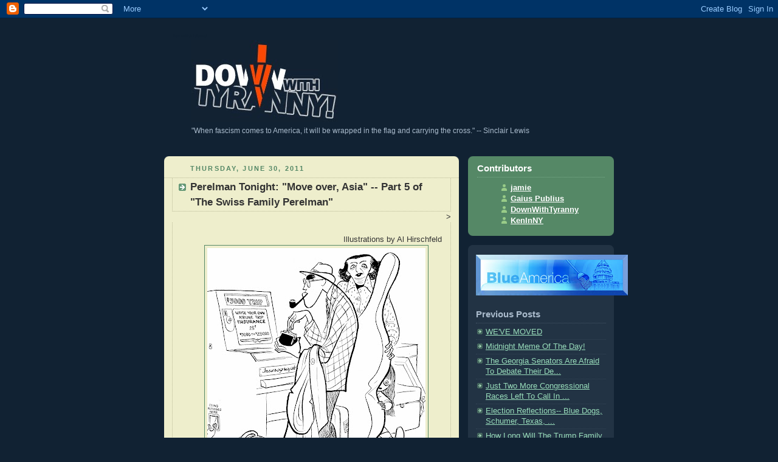

--- FILE ---
content_type: text/html; charset=UTF-8
request_url: https://downwithtyranny.blogspot.com/2011/06/
body_size: 49429
content:
<!DOCTYPE html PUBLIC "-//W3C//DTD XHTML 1.0 Strict//EN" "http://www.w3.org/TR/xhtml1/DTD/xhtml1-strict.dtd">

 

 

 

<html xmlns="http://www.w3.org/1999/xhtml" xml:lang="en" lang="en">

 

<head>

  <title>DownWithTyranny!: June 2011</title>

 

  <script type="text/javascript">(function() { (function(){function b(g){this.t={};this.tick=function(h,m,f){var n=f!=void 0?f:(new Date).getTime();this.t[h]=[n,m];if(f==void 0)try{window.console.timeStamp("CSI/"+h)}catch(q){}};this.getStartTickTime=function(){return this.t.start[0]};this.tick("start",null,g)}var a;if(window.performance)var e=(a=window.performance.timing)&&a.responseStart;var p=e>0?new b(e):new b;window.jstiming={Timer:b,load:p};if(a){var c=a.navigationStart;c>0&&e>=c&&(window.jstiming.srt=e-c)}if(a){var d=window.jstiming.load;
c>0&&e>=c&&(d.tick("_wtsrt",void 0,c),d.tick("wtsrt_","_wtsrt",e),d.tick("tbsd_","wtsrt_"))}try{a=null,window.chrome&&window.chrome.csi&&(a=Math.floor(window.chrome.csi().pageT),d&&c>0&&(d.tick("_tbnd",void 0,window.chrome.csi().startE),d.tick("tbnd_","_tbnd",c))),a==null&&window.gtbExternal&&(a=window.gtbExternal.pageT()),a==null&&window.external&&(a=window.external.pageT,d&&c>0&&(d.tick("_tbnd",void 0,window.external.startE),d.tick("tbnd_","_tbnd",c))),a&&(window.jstiming.pt=a)}catch(g){}})();window.tickAboveFold=function(b){var a=0;if(b.offsetParent){do a+=b.offsetTop;while(b=b.offsetParent)}b=a;b<=750&&window.jstiming.load.tick("aft")};var k=!1;function l(){k||(k=!0,window.jstiming.load.tick("firstScrollTime"))}window.addEventListener?window.addEventListener("scroll",l,!1):window.attachEvent("onscroll",l);
 })();</script><script type="text/javascript">function a(){var b=window.location.href,c=b.split("?");switch(c.length){case 1:return b+"?m=1";case 2:return c[1].search("(^|&)m=")>=0?null:b+"&m=1";default:return null}}var d=navigator.userAgent;if(d.indexOf("Mobile")!=-1&&d.indexOf("WebKit")!=-1&&d.indexOf("iPad")==-1||d.indexOf("Opera Mini")!=-1||d.indexOf("IEMobile")!=-1){var e=a();e&&window.location.replace(e)};
</script><meta http-equiv="Content-Type" content="text/html; charset=UTF-8" />
<meta name="generator" content="Blogger" />
<link rel="icon" type="image/vnd.microsoft.icon" href="https://www.blogger.com/favicon.ico"/>
<link rel="alternate" type="application/atom+xml" title="DownWithTyranny! - Atom" href="https://downwithtyranny.blogspot.com/feeds/posts/default" />
<link rel="alternate" type="application/rss+xml" title="DownWithTyranny! - RSS" href="https://downwithtyranny.blogspot.com/feeds/posts/default?alt=rss" />
<link rel="service.post" type="application/atom+xml" title="DownWithTyranny! - Atom" href="https://www.blogger.com/feeds/12855914/posts/default" />
<link rel="stylesheet" type="text/css" href="https://www.blogger.com/static/v1/v-css/1601750677-blog_controls.css"/>
<link rel="stylesheet" type="text/css" href="https://www.blogger.com/dyn-css/authorization.css?targetBlogID=12855914&zx=41b146ae-b5ac-4c03-8672-21487e653491"/>


 

  <style type="text/css">

/*

-----------------------------------------------

Blogger Template Style

Name:     Rounders 3

Designer: Douglas Bowman

URL:      www.stopdesign.com

Date:     27 Feb 2004

----------------------------------------------- */

 

 

body {

  background:#112233;

  margin:0;

  padding:20px 10px;

  text-align:center;

  font:x-small/1.5em "Trebuchet MS",Verdana,Arial,Sans-serif;

  color:#ccc;

  font-size/* */:/**/small;

  font-size: /**/small;

  }

 

 

/* Page Structure

----------------------------------------------- */

/* The images which help create rounded corners depend on the

   following widths and measurements. If you want to change

   these measurements, the images will also need to change.

   */

#content {

  width:740px;

  margin:0 auto;

  text-align:left;

  }

#main {

  width:485px;

  float:left;

  background:#eec url("//www.blogblog.com/rounders3/corners_main_bot.gif") no-repeat left bottom;

  margin:15px 0 0;

  padding:0 0 10px;

  color:#333;

  font-size:97%;

  line-height:1.5em;

  }

#main2 {

  float:left;

  width:100%;

  background:url("//www.blogblog.com/rounders3/corners_main_top.gif") no-repeat left top;

  padding:10px 0 0;

  }

#sidebar {

  width:240px;

  float:right;

  margin:15px 0 0;

  font-size:97%;

  line-height:1.5em;

  }

 

 

/* Links

----------------------------------------------- */

a:link {

  color:#9db;

  }

a:visited {

  color:#798;

  }

a:hover {

  color:#fff;

  }

a img {

  border-width:0;

  }

#main a:link {

  color:#347;

  }

#main a:visited {

  color:#666;

  }

#main a:hover {

  color:#68a

  }

 

 

/* Blog Header

----------------------------------------------- */

#header {

  background:#112233 url("") no-repeat left bottom;

  margin:0 0 0;

  padding:0 0 8px;

  color:#123;

  }

#header div {

  background:url("") no-repeat left top;

  padding:8px 15px 0;

  }

#blog-title {

  margin:0;

  padding:0px 0px 0px;

  font-size:20%;

  line-height:1.2em;


  color:#112233;



  }

#blog-title a {

  text-decoration:none;

  color:#112233;

  }

#description {

  margin:0;

  padding:5px 30px 10px;

  font-size:94%;

  line-height:1.5em;

  color:#abc;

  }

 

 

/* Posts

----------------------------------------------- */

.date-header {

  margin:0 28px 0 43px;

  font-size:85%;

  line-height:2em;

  text-transform:uppercase;

  letter-spacing:.2em;

  color:#586;

  }

.post {

  margin:.3em 0 25px;

  padding:0 13px;

  border:1px dotted #bb9;

  border-width:1px 0;

  }

.post-title {

  margin:0;

  font-size:135%;

  line-height:1.5em;

  background:url("//www.blogblog.com/rounders3/icon_arrow.gif") no-repeat 10px .5em;

  display:block;

  border:1px dotted #bb9;

  border-width:0 1px 1px;

  padding:2px 14px 2px 29px;

  color:#333;

  }

#main a.title-link, .post-title strong {

  text-decoration:none;

  display:block;

  }

#main a.title-link:hover {

  background-color:#fff;

  color:#000;

  }

.post-body {

  border:1px dotted #bb9;

  border-width:0 1px 1px;

  border-bottom-color:#eec;

  padding:10px 14px 1px 29px;

  }

html>body .post-body {

  border-bottom-width:0;

  }

.post p {

  margin:0 0 .75em;

  }

p.post-footer {

  background:#fff;

  margin:0;

  padding:2px 14px 2px 29px;

  border:1px dotted #bb9;

  border-bottom:1px solid #eee;

  font-size:100%;

  line-height:1.5em;

  color:#666;

  text-align:right;

  }

html>body p.post-footer {

  border-bottom-color:transparent;

  }

p.post-footer em {

  display:block;

  float:left;

  text-align:left;

  font-style:normal;

  }

a.comment-link {

  /* IE5.0/Win doesn't apply padding to inline elements,

     so we hide these two declarations from it */

  background/* */:/**/url("//www.blogblog.com/rounders3/icon_comment.gif") no-repeat 0 45%;

  padding-left:14px;

  }

html>body a.comment-link {

  /* Respecified, for IE5/Mac's benefit */

  background:url("//www.blogblog.com/rounders3/icon_comment.gif") no-repeat 0 45%;

  padding-left:14px;

  }

.post img {

  margin:0 0 5px 0;

  padding:4px;

  border:1px solid #586;

  }

blockquote {

  margin:.75em 0;

  border:1px dotted #596;

  border-width:1px 0;

  padding:5px 15px;

  }

.post blockquote p {

  margin:.5em 0;

  }

 

 

/* Comments

----------------------------------------------- */

#comments {

  margin:-25px 13px 0;

  border:1px dotted #6a7;

  border-width:0 1px 1px;

  padding:20px 0 15px 0;

  }

#comments h4 {

  margin:0 0 10px;

  padding:0 14px 2px 29px;

  border-bottom:1px dotted #6a7;

  font-size:120%;

  line-height:1.4em;

  color:#333;

  }

#comments-block {

  margin:0 15px 0 9px;

  }

.comment-data {

  background:url("//www.blogblog.com/rounders3/icon_comment.gif") no-repeat 2px .3em;

  margin:.5em 0;

  padding:0 0 0 20px;

  color:#666;

  }

.comment-poster {

  font-weight:bold;

  }

.comment-body {

  margin:0 0 1.25em;

  padding:0 0 0 20px;

  }

.comment-body p {

  margin:0 0 .5em;

  }

.comment-timestamp {

  margin:0 0 .5em;

  padding:0 0 .75em 20px;

  color:#fff;

  }

.comment-timestamp a:link {

  color:#fff;

  }

.deleted-comment {

  font-style:italic;

  color:gray;

  }

 

 

/* Profile

----------------------------------------------- */

#profile-container {

  background:#586 url("//www.blogblog.com/rounders3/corners_prof_bot.gif") no-repeat left bottom;

  margin:0 0 15px;

  padding:0 0 10px;

  color:#fff;

  }

#profile-container h2 {

  background:url("//www.blogblog.com/rounders3/corners_prof_top.gif") no-repeat left top;

  padding:10px 15px .2em;

  margin:0;

  border-width:0;

  font-size:115%;

  line-height:1.5em;

  color:#fff;

  }

.profile-datablock {

  margin:0 15px .5em;

  border-top:1px dotted #7a8;

  padding-top:8px;

  }

.profile-img {display:inline;}

.profile-img img {

  float:left;

  margin:0 10px 5px 0;

  border:4px solid #bec;

  }

.profile-data strong {

  display:block;

  }

#profile-container p {

  margin:0 15px .5em;

  }

#profile-container .profile-textblock {

  clear:left;

  }

#profile-container a {

  color:#fff;

  }

.profile-link a {

  background:url("//www.blogblog.com/rounders3/icon_profile.gif") no-repeat 0 .1em;

  padding-left:15px;

  font-weight:bold;

  }

ul.profile-datablock {

  list-style-type:none;

  }

 

 

/* Sidebar Boxes

----------------------------------------------- */

.box {

  background:#234 url("//www.blogblog.com/rounders3/corners_side_top.gif") no-repeat left top;

  margin:0 0 15px;

  padding:10px 0 0;

  color:#abc;

  }

.box2 {

  background:url("//www.blogblog.com/rounders3/corners_side_bot.gif") no-repeat left bottom;

  padding:0 13px 8px;

  }

.sidebar-title {

  margin:0;

  padding:0 0 .2em;

  border-bottom:1px dotted #456;

  font-size:115%;

  line-height:1.5em;

  color:#abc;

  }

.box ul {

  margin:.5em 0 1.25em;

  padding:0 0px;

  list-style:none;

  }

.box ul li {

  background:url("//www.blogblog.com/rounders3/icon_arrow_sm.gif") no-repeat 2px .25em;

  margin:0;

  padding:0 0 3px 16px;

  margin-bottom:3px;

  border-bottom:1px dotted #345;

  line-height:1.4em;

  }

.box p {

  margin:0 0 .6em;

  }

 

 

/* Footer

----------------------------------------------- */

#footer {

  clear:both;

  margin:0;

  padding:15px 0 0;

  }

#footer div {

  background:#357 url("//www.blogblog.com/rounders3/corners_cap_top.gif") no-repeat left top;

  padding:8px 0 0;

  color:#fff;

  }

#footer div div {

  background:url("//www.blogblog.com/rounders3/corners_cap_bot.gif") no-repeat left bottom;

  padding:0 15px 8px;

  }

#footer hr {display:none;}

#footer p {margin:0;}

#footer a {color:#fff;}

  </style>

 
<script type="text/javascript">var switchTo5x=true;</script><script type="text/javascript" src="//w.sharethis.com/button/buttons.js"></script><script type="text/javascript">stLight.options({publisher:'84908c49-99a1-4b43-8b19-ee39b4c11f1b'});</script>

 

<meta name='google-adsense-platform-account' content='ca-host-pub-1556223355139109'/>
<meta name='google-adsense-platform-domain' content='blogspot.com'/>
<!-- --><style type="text/css">@import url(//www.blogger.com/static/v1/v-css/navbar/3334278262-classic.css);
div.b-mobile {display:none;}
</style>

</head>

 

 

 

<body><script type="text/javascript">
    function setAttributeOnload(object, attribute, val) {
      if(window.addEventListener) {
        window.addEventListener('load',
          function(){ object[attribute] = val; }, false);
      } else {
        window.attachEvent('onload', function(){ object[attribute] = val; });
      }
    }
  </script>
<div id="navbar-iframe-container"></div>
<script type="text/javascript" src="https://apis.google.com/js/platform.js"></script>
<script type="text/javascript">
      gapi.load("gapi.iframes:gapi.iframes.style.bubble", function() {
        if (gapi.iframes && gapi.iframes.getContext) {
          gapi.iframes.getContext().openChild({
              url: 'https://www.blogger.com/navbar/12855914?origin\x3dhttps://downwithtyranny.blogspot.com',
              where: document.getElementById("navbar-iframe-container"),
              id: "navbar-iframe"
          });
        }
      });
    </script>

 

<!-- Begin #content - Centers all content and provides edges for floated columns -->

 

<div id="content">

 

  

 

<!-- Blog Header -->

 

<div id="header"><div>

 

  <h1 id="blog-title">

    

     DownWithTyranny!

     

  </h1>

  <p id="description"><a href="http://www.downwithtyranny.com"><img src="//1.bp.blogspot.com/-ACkQVPADEHc/Uocy3tnlBiI/AAAAAAAAw9s/vmy8Vzxrk-w/s1600/dwtlogoBTRANSsrgb112.jpg"></a><br>

"When fascism comes to America, it will be wrapped in the flag and carrying the cross." 

-- Sinclair Lewis</p>

 

</div></div>

 

 

 

 

 

<!-- Begin #main - Contains main-column blog content -->

 

<div id="main"><div id="main2"><div id="main3">

 




 

    

  <h2 class="date-header">Thursday, June 30, 2011</h2>

  

 

 

 

    

 

  <!-- Begin .post -->

 

  <div class="post"><a name="4941952928612839831"></a>

 

    

 

    

     

    <h3 class="post-title">

     Perelman Tonight: "Move over, Asia" -- Part 5 of "The Swiss Family Perelman"

    </h3>

     

    

 <div style="text-align:right">
<span  class='st_digg_vcount' displayText='Digg' st_url='http://downwithtyranny.blogspot.com/2010/06/perelman-tonight-move-over-asia-part-5.html' st_title='Perelman Tonight: "Move over, Asia" -- Part 5 of "The Swiss Family Perelman"'></span><span  class='st_twitter_vcount' displayText='Tweet' st_url='http://downwithtyranny.blogspot.com/2010/06/perelman-tonight-move-over-asia-part-5.html' st_title='Perelman Tonight: "Move over, Asia" -- Part 5 of "The Swiss Family Perelman"'></span><span  class='st_email_vcount' displayText='Email' st_url='http://downwithtyranny.blogspot.com/2010/06/perelman-tonight-move-over-asia-part-5.html' st_title='Perelman Tonight: "Move over, Asia" -- Part 5 of "The Swiss Family Perelman"'></span><span  class='st_facebook_vcount' displayText='Facebook' st_url='http://downwithtyranny.blogspot.com/2010/06/perelman-tonight-move-over-asia-part-5.html' st_title='Perelman Tonight: "Move over, Asia" -- Part 5 of "The Swiss Family Perelman"'>></span><span  class='st_sharethis_vcount' displayText='ShareThis' st_url='http://downwithtyranny.blogspot.com/2010/06/perelman-tonight-move-over-asia-part-5.html' st_title='Perelman Tonight: "Move over, Asia" -- Part 5 of "The Swiss Family Perelman"'></span></div>

    <div class="post-body">




      <p>

      <div style="clear:both;"></div><div style="text-align: right;">Illustrations by Al Hirschfeld</div><a href="https://blogger.googleusercontent.com/img/b/R29vZ2xl/AVvXsEhIXX2rIsSMcPkEiiSdMZHvs2QvVNMIF5_yIgxOltd-kxkSrgUbUi9JfVkPKXwQ0mHzGwaKcOhH9qevIZnec00Jrf4og6mwCeRWhyAVpO3Rlw8F8LKz21uyAsqRZQRuAbqpzsEv/s1600/lowbridge-art3rev.jpg" onblur="try {parent.deselectBloggerImageGracefully();} catch(e) {}"><img style="display:block; margin:0px auto 10px; text-align:center;cursor:pointer; cursor:hand;width: 359px; height: 400px;" src="https://blogger.googleusercontent.com/img/b/R29vZ2xl/AVvXsEhIXX2rIsSMcPkEiiSdMZHvs2QvVNMIF5_yIgxOltd-kxkSrgUbUi9JfVkPKXwQ0mHzGwaKcOhH9qevIZnec00Jrf4og6mwCeRWhyAVpO3Rlw8F8LKz21uyAsqRZQRuAbqpzsEv/s400/lowbridge-art3rev.jpg" border="0" alt="" id="BLOGGER_PHOTO_ID_5623130671055546114" /></a><div style="text-align: center;"><i>The Insurograph: A mechanism similar to a jukebox,<br />vending insurance at a quarter a throw</i></div><br /><blockquote>The social life of the [movie] industry . . . had changed little in two years. It still consisted of an endless round of buffets full of people one had met the previous evening, all of them exactly one day older. Dinner-party conversation in a manufacturing center like Lowell, Nashua, or Wilmington usually deals with shoes, blankets, or smokeless powder, relieved with gossip about the foreman of the bleaching room niggling up to the stockroom babes. In Beverly Hills it dealt with previews, credits, and the boudoir escapades of any couple who had failed to attend that evening.<br /><div style="text-align: right;"><i>-- from the conclusion of "Low Bridge -- Everybody Down"</i></div></blockquote><br /><b>by Ken</b><br /><br />Last night <a href="http://downwithtyranny.blogspot.com/2010/06/perelman-tonight-part-4-of-swiss-family.html">we left the bound-for-the-Orient Perelman clan</a> visiting SJP's despised old stomping ground, Hollywood, most recently visited two years earlier on his round-the-world trip (documented in <i><a href="http://downwithtyranny.blogspot.com/2010/06/perelman-tonight-part-1-of-westward-ha.html">Westward, Ha!</a></i>). However, in tonight's installment we're reminded that this is 1949, meaning that we're in the early phase of one of the unhappiest chapters in the movie industry's history: its trial by, and capitulation to, the red-baiting witch hunts.<br /><br /><br /><b><a href="http://downwithtyranny.blogspot.com/2003/06/6302011-perelman-tonight-move-over-asia.html">FOR THE CONCLUSION OF "LOW BRIDGE --<br />EVERYBODY DOWN," CLICK HERE</a></b><br /><br /><blockquote><b>COMING UP IN DWT LATE NIGHT:</b><br /><br /><i>We'll catch up with our Siam-bound travelers in future "Perelman Tonight" installments.<br /><br />In tomorrow night's "Sunday Classics" preview we begin preparing for a special conjunction of artist (conductor Bruno Walter) and repertory (Wagner's <b>Siegfried Idyll</b>).<br /><br />Come Sunday night, I'm thinking it might be a good time for some more Will Cuppy -- say, from <b>The Decline and Fall of Practically Everybody</b>.</i></blockquote><br /><b>THURBER TONIGHT (including BENCHLEY, WILL CUPPY, WOLCOTT GIBBS, RING LARDNER, BOB AND RAY, E. B. WHITE, JEAN SHEPHERD, and PERELMAN TONIGHT): <a href="http://downwithtyranny.blogspot.com/2010/12/thurber-tonight-series-to-date.html">Check out the series to date</a></b><br /><div style="text-align: center;">#</div><div style="clear:both; padding-bottom:0.25em"></div><p class="blogger-labels">Labels: <a rel='tag' href="http://downwithtyranny.blogspot.com/search/label/S.%20J.%20Perelman">S. J. Perelman</a>, <a rel='tag' href="http://downwithtyranny.blogspot.com/search/label/Swiss%20Family%20Perelman">Swiss Family Perelman</a></p>

    </p>

 

    </div>

 

    <p class="post-footer">

       <em>posted by KenInNY @ <a href="http://downwithtyranny.blogspot.com/2010/06/perelman-tonight-move-over-asia-part-5.html" title="permanent link">9:00 PM</a> </em>

<br />

     <span style="font-size:14px;">

      

         <a class="comment-link" href="https://www.blogger.com/comment/fullpage/post/12855914/4941952928612839831"location.href=https://www.blogger.com/comment/fullpage/post/12855914/4941952928612839831;>0 comments</a>

&nbsp;|&nbsp;

 

 

      

<a href="http://reddit.com/submit?url=http://downwithtyranny.blogspot.com/2010/06/perelman-tonight-move-over-asia-part-5.html&title=Perelman Tonight: "Move over, Asia" -- Part 5 of "The Swiss Family Perelman"">Reddit</a>

 

    <span class="item-action"><a href="https://www.blogger.com/email-post/12855914/4941952928612839831" title="Email Post"><img class="icon-action" alt="" src="https://resources.blogblog.com/img/icon18_email.gif" height="13" width="18"/></a></span><span class="item-control blog-admin pid-1144445752"><a style="border:none;" href="https://www.blogger.com/post-edit.g?blogID=12855914&postID=4941952928612839831&from=pencil" title="Edit Post"><img class="icon-action" alt="" src="https://resources.blogblog.com/img/icon18_edit_allbkg.gif" height="18" width="18"></a></span>

</span>

    </p>

 

 

 

  </div>

 

  <!-- End .post -->

 

 

 

 

  <!-- Begin #comments -->



 

  <!-- End #comments -->

 




 

    

 

 

 

    

 

  <!-- Begin .post -->

 

  <div class="post"><a name="5128194588925162204"></a>

 

    

 

    

     

    <h3 class="post-title">

     As the NJ Democratic Party shows, people who say Dems have no principles are wrong. The principle is: What's in it for me?

    </h3>

     

    

 <div style="text-align:right">
<span  class='st_digg_vcount' displayText='Digg' st_url='http://downwithtyranny.blogspot.com/2011/06/as-nj-democratic-party-shows-people-who.html' st_title='As the NJ Democratic Party shows, people who say Dems have no principles are wrong. The principle is: What's in it for me?'></span><span  class='st_twitter_vcount' displayText='Tweet' st_url='http://downwithtyranny.blogspot.com/2011/06/as-nj-democratic-party-shows-people-who.html' st_title='As the NJ Democratic Party shows, people who say Dems have no principles are wrong. The principle is: What's in it for me?'></span><span  class='st_email_vcount' displayText='Email' st_url='http://downwithtyranny.blogspot.com/2011/06/as-nj-democratic-party-shows-people-who.html' st_title='As the NJ Democratic Party shows, people who say Dems have no principles are wrong. The principle is: What's in it for me?'></span><span  class='st_facebook_vcount' displayText='Facebook' st_url='http://downwithtyranny.blogspot.com/2011/06/as-nj-democratic-party-shows-people-who.html' st_title='As the NJ Democratic Party shows, people who say Dems have no principles are wrong. The principle is: What's in it for me?'>></span><span  class='st_sharethis_vcount' displayText='ShareThis' st_url='http://downwithtyranny.blogspot.com/2011/06/as-nj-democratic-party-shows-people-who.html' st_title='As the NJ Democratic Party shows, people who say Dems have no principles are wrong. The principle is: What's in it for me?'></span></div>

    <div class="post-body">




      <p>

      <div style="clear:both;"></div><b>UPDATE BELOW: Sign on to Adam Green's pledge to find and support a progressive challenger for Steve Sweeney</b><br /><br /><a href="https://blogger.googleusercontent.com/img/b/R29vZ2xl/AVvXsEjOHBVgOvJckOBQwkm9n6pcj3mSgvp8hPztO3A4GklYeVtR6FyJW0Ihd009rniekDRSI_wvlvh6wQKUK-H0je6nKr1hsuJYS4Kf-7XecVbQvuRe18X4IRi2yUpzE2lu70CZMSUr/s1600/646px-Codey2011.jpg" onblur="try {parent.deselectBloggerImageGracefully();} catch(e) {}"><img style="display:block; margin:0px auto 10px; text-align:center;cursor:pointer; cursor:hand;width: 400px; height: 371px;" src="https://blogger.googleusercontent.com/img/b/R29vZ2xl/AVvXsEjOHBVgOvJckOBQwkm9n6pcj3mSgvp8hPztO3A4GklYeVtR6FyJW0Ihd009rniekDRSI_wvlvh6wQKUK-H0je6nKr1hsuJYS4Kf-7XecVbQvuRe18X4IRi2yUpzE2lu70CZMSUr/s400/646px-Codey2011.jpg" border="0" alt="" id="BLOGGER_PHOTO_ID_5624179209883373298" /></a><b>NJ State Sen. Dick Codey:</b> <i>He was the state's most popular pol when he served concurrently as acting governor and Senate president. How did he get, first, muscled out of running for governor, then pried out of the Senate presidency? It's a nasty story, with nasty consequences.</i><br /><br /><b>by Ken</b><br /><br />So in the final days of New Jersey's fiscal year Democratic legislators rediscovered a modicum of backbone, or perhaps of shame, and refused to give the state's Republithug governor everything he was demanding, to solidify the hold of the state's overprivileged elites. They passed a somewhat less inhumne budget, and <a href="http://www.philly.com/philly/news/124816219.html">the governor shortly thereafter announced</a> that he was using his statutory line-item veto power to strike out the things he doesn't like, having already gotten the things he wanted most.<br /><br />Which brings us back to the story of how important elements of the state Democratic party rolled over and played dead for him (and maybe raises the question of whether increasing public attention to the seamy machinations of the state's Dem power brokers played a role). Last night, while <a href="http://downwithtyranny.blogspot.com/2010/06/is-christ-mr-corruption-christie.html">writing about the governor</a>, Chris "The Stench of Corruption" Christie, I waded into the morass of some pretty stinky NJ Democratic power-brokering that goes a long way to explain some otherwise hardly scrutable developments in the politically always-swampy Garden State. I noted in particular two questions that have occupied Salon's Steve Kornakci in a pair of recent pieces, "<a href="http://www.salon.com/news/politics/war_room/2011/06/24/christie_pension_democrats">Chris Christie's Democratic helpers</a>" (June 24) and "<a href="http://www.salon.com/news/chris_christie/index.html?story=/politics/war_room/2011/06/29/chris_christie_democrats">The rise of the Chris Christie Democrats</a>" (June 29). The wording that follows is mine, not his, but I don't think Steve will feel misrepresented:<br /><br /><b>Question 1:</b> *Did Democratic State Senate President Stephen Sweeney (who engineered the breakaway of enough Senate Democrats to pass the savage-the-unions portion of the governor's budget plan) simply fold up like a cheap suitcase?<br /><br /><b>Question 2:</b> What happened to Gov. Jon Corzine in his unsuccessful reelection bid?<br /><br />Working backwards, I know we thought we knew the answer to the second question: that Corzine was understandably unpopular, between his own character, er, traits, his own blundering, the churn of the economic meltdown, and the presence of a vote-siphoning third candidate. It turns out, though, that there's a crucial element left unmentioned here: that the election of the right-wing Republican Christie suited quite well the growing power of two state "Democratic" (even though "Democratic" no longer means much, to the extent that it means <i>anything</i> we kind of need to be using quotation marks when it comes to these fellows) political, er, operatives -- okay, <i>bosses</i>, South Jersey's George Norcross III and Newark's Steve Adubato Sr. (Kornacki writes: "It's a widely held view by insiders from both parties in New Jersey "that Norcross and Adubato essentially left Governor Jon Corzine to wither on the vine in the '09 campaign, boosting Christie's prospects in the Democratic state.")<br /><br />And so the answer to Question 2 turns out to have a heavy bearing on the answer to Question 1, which seems to be that -- with Corzine's reelection defeat and the ouster of widely popular Democratic Senate President Richard Codey (more about this in a moment) -- the new Senate president, Stephen Sweeney, became the state's highest-ranking Democratic official. (I would agree that NJ's two Democratic U.S. senators are  higher-ranking <i>officeholders</i>, but they're not state officials, and really don't seem to have much input into state government or politics, which may be one of the reasons Corzine gave up his Senate seat to run for governor in the first place.) And Sweeney is Norcross and Adubato's man in Trenton.<br /><br />Which brings us to Question 3, one that Steven Kornacki asks explicitly:<br /><br /><b>Question 3:</b> How did the Norcross and Adubato camps gain so much power within the Democratic Party?<br /><br />And while some of the particulars are NJ-specific -- there really isn't any escaping the Tip O'Neill dictum that "all politics are local" -- a lot of it seems to me of a piece with the increasing replacement of whatever principles the Democratic Party might once have stood for with the single overarching one: "Hey, rich white dudes, we can be your bitches just as good as the Republicans, or almost." As I wrote last night:<br /><blockquote><b>Who is George Norcross III?</b> No, he's not an elected official, and you man not have heard of him, but you've heard about some of the South Jersey Democratic boss's accomplishments, like helping get Republican Chris Christie elected governor and swinging a bloc of State Senate "Democrats" behind him.</blockquote><br />Kornacki takes us back to that gubernatorial election cycle.<blockquote><a href="https://blogger.googleusercontent.com/img/b/R29vZ2xl/AVvXsEgplzc9bffDvckuGaSF0e2L8NPDttOoJT-T0oh-Y-Gqh5dNYfdSvdfvehFbMKZdeIKSV4Jeh4M_5a57ZVBh3-fBv9UblV1svmhgiXXlwHnAViyK6WRqfeOsE0TJNSTcWW23v-qQ/s1600/220px-Sna-photo.jpg" onblur="try {parent.deselectBloggerImageGracefully();} catch(e) {}"><img style="float:left; margin:0 10px 10px 0;cursor:pointer; cursor:hand;width: 220px; height: 299px;" src="https://blogger.googleusercontent.com/img/b/R29vZ2xl/AVvXsEgplzc9bffDvckuGaSF0e2L8NPDttOoJT-T0oh-Y-Gqh5dNYfdSvdfvehFbMKZdeIKSV4Jeh4M_5a57ZVBh3-fBv9UblV1svmhgiXXlwHnAViyK6WRqfeOsE0TJNSTcWW23v-qQ/s320/220px-Sna-photo.jpg" border="0" alt="" id="BLOGGER_PHOTO_ID_5624190994629133314" /></a>Christie, whose gubernatorial ambitions were well known years in advance his 2009 campaign, began cultivating friendly, symbiotic relationships with two key Democratic bosses well before he even became governor: South Jersey's George Norcross and Steve Adubato Sr. from Newark. . . .<br /><br />In fact, Christie's first public appearance after his victory that fall was with <span style="font-weight:bold;">Adubato</span> [above] in the heart of his political/educational/social services empire in Newark's North Ward. On the public employee benefits and public television votes this past week, just about all of the Democratic defections can be linked to the Norcross and Adubato camps.</blockquote><br />Here's one way of measuring the clout of the Norcross and Adubato factions:<blockquote>[T]he president of the state Senate, Stephen Sweeney, is a Norcross loyalist, while the Speaker of the Assembly, Sheila Oliver, also holds an $83,000-a-year job working for Adubato's protege, Essex County Executive Joe DiVincenzo. But if either the Senate or the Assembly were run by non-Norcross/Adubato loyalists, the past week might have played out very differently -- and Christie's benefits overhaul might have been dead on arrival.</blockquote><br />And it all goes back, says Kornacki, to "an only-in-Jersey backroom deal that was struck at the height of the 2009 campaign -- one that dethroned Richard J. Codey, the long-serving Democratic Senate president, in favor of Sweeney and set up Oliver to claim the Speaker's gavel." From here I think we should just let Kornacki tell the story his own way, from the June 29 piece.<br /><blockquote>When news of the deal broke that fall, it marked yet another embarrassment for the beleaguered Corzine, who was locked in a tight race with Christie and facing intense voter skepticism about his leadership skills. Corzine was pleading with voters that he was focused on rescuing the economy -- but here was his party in Trenton, preoccupied with who would have what title in the next legislative session.<br /><br /><a href="https://blogger.googleusercontent.com/img/b/R29vZ2xl/AVvXsEiSrCPWHwMWypyFICK692K4wNftHno8zSleRgVaG4z-FOQyTh1i7dqKs_UwlCaIxpXhXq__03S_BZYLTb8KJyZ_BLkbrcgMVqHiesUPPoYL4Xe-ITXpnPsP3TzCmKBhKbDpHR6a/s1600/medium_george_norcross_jon_corzine.jpg" onblur="try {parent.deselectBloggerImageGracefully();} catch(e) {}"><img style="float:right; margin:0 0 10px 10px;cursor:pointer; cursor:hand;width: 239px; height: 210px;" src="https://blogger.googleusercontent.com/img/b/R29vZ2xl/AVvXsEiSrCPWHwMWypyFICK692K4wNftHno8zSleRgVaG4z-FOQyTh1i7dqKs_UwlCaIxpXhXq__03S_BZYLTb8KJyZ_BLkbrcgMVqHiesUPPoYL4Xe-ITXpnPsP3TzCmKBhKbDpHR6a/s320/medium_george_norcross_jon_corzine.jpg" border="0" alt="" id="BLOGGER_PHOTO_ID_5624181422552462626" /></a>The deal itself was years in the making, the culmination of the rise of <b>Norcross</b> [right] and his South Jersey operation. A wealthy insurance executive who counts Donald Trump among his friends, Norcross has mixed business and politics to slowly build a massive, lavishly-funded Democratic machine in South Jersey.<br /><br />Over the last two decades, Norcross has built a stable of thoroughly loyal state senators and assemblymen, often using truly shocking sums of cash to win over Republican-held seats -- more than $4 million in one state Senate race in 2003. As Norcross assembled a turnout machine and amassed clout in Trenton, he became a kingmaker in state Democratic politics. For instance, when Senator Robert Torricelli, his poll numbers ruined by an ethics scandal, abruptly withdrew from his reelection bid five weeks before the 2002 election, Norcross was one of a select few Democratic leaders who huddled with then-Governor James McGreevey to choose a replacement candidate.<br /><br />Ideologically, Norcross is all "New Democrat," uneasy with the party's close identification with minorities and public employee unions and committed to making it marketable to suburbanites. His critics on the left believe he is philosophically aligned with the Republican Party but that he saw an opening to amass more influence by seizing and building what had been a feeble South Jersey Democratic operation.<br /><br />His goal had long been to move loyalists into the three plum spots in Trenton -- Speaker, Senate president, and governor. After the 2001 elections, he took his first step, working with Governor-Elect McGreevey to oust a North Jersey Democrat named Joe Doria as the party's Assembly leader. Norcross still didn't have the numbers to install his own choice as Speaker, but a compromise was struck: A backbencher from North Jersey named Albio Sires would take over as Speaker for a term or two, at which point it would be safe for Norcross' candidate -- Joe Roberts -- to take over. Sires played along, serving two terms, then stepping aside. He was rewarded with a congressional seat, which he still holds today. Roberts became the Speaker in January 2006.<br /><br />Norcross' next goal, the Senate presidency, was tougher to come by, mainly because Codey, who first came to Trenton in the early '70s, was so entrenched and skilled at self-protection. To say that Norcross despises Codey would be putting it mildly. Throughout the 2000s, he made it clear that one of his chief missions in politics was to get rid of Codey. Norcross tried in 2003, but Codey outwitted him. Then came McGreevey's shocking resignation in August 2004, after which Codey was elevated to acting governor for 15 months -- a period of time in which New Jersey residents seemed to fall in love with the self-deprecating, youth basketball-coaching, accidental governor. Codey wanted to extend his interim term and to run for a full term in 2005, but he was forced to back down months into his stint when Norcross and the state's other Democratic bosses all lined up with Corzine (who plied virtually every county and municipal Democratic organization in the state with money). So Codey deferred to Corzine, racked up a year of enviable press, and left office as one of the state's most popular politicians.<br /><br />He still had the Senate presidency, though (New Jersey didn't yet have a lieutenant governor), and with his sudden fame and popularity, he was impossible to dislodge. So Norcross bided his time and waited for the right moment -- which finally came in 2009.<br /><br />By that point, Codey's celebrity had faded a bit, and so had his grip on his colleagues. And then there was the Adubato/DiVincenzo factor: Norcross had waded into Essex County (which encompasses Newark and the surrounding area) to support DiVincenzo in the Democratic primary for county executive. Codey and most of the Essex Democratic establishment backed DiVincenzo's rival. When DiVincenzo won, Norcross suddenly had a powerful and grateful ally in a key county -- an ally who came through for him seven years later, when Norcross made his run at Codey. 12 Senate votes were needed to oust Codey, and two of them ended up coming from Essex: Teresa Ruiz, who also works as DiVincenzo's deputy chief of staff; and Nia Gill, who does legal work for Essex County.<br /><br />That two Essex senators would turn on Codey was shocking, given that Codey is from Essex. But as part of the deal, the job of Assembly Speaker would be vacated by Roberts and given to a Democrat from Essex County -- Oliver, who also works for DiVincenzo. So it was a good deal for DiVincenzo and Adubato. Sure, their county lost the Senate presidency, but they'd never liked or gotten along with Codey, and now their lieutenant would be running the Assembly. And it was a great deal for Norcross, who was able to claim a big prize for one of his proteges, Sweeney, while still having wide influence with the Assembly Speaker. With this deal, George Norcross -- an unelected backroom player -- became the most powerful Democrat in Trenton.<br /><br />And now we are seeing the results. If Dick Codey were still running the Senate, the benefits overhaul would surely never have reached the floor, and the outcome of the public television bill -- only one more vote would have killed the giveaway -- would have almost certainly been different. But instead, Codey is now a backbencher, so all he could do was vote against Christie's agenda -- and watch as some of his fellow Democrats provided the crucial votes to make it law.</blockquote><br />Isn't that a pretty story? And see what wonderful things it's done for New Jersey?<br /><br /><br /><b>UPDATE: JOIN THE ADAM GREEN'S PLEDGE TO FIND AND<br />SUPPORT A PROGRESSIVE CHALLENGER FOR STEVE SWEENEY</b><br /><br />I don't read much, so I'm just catching up with the Progressive Change Campaign Committee's Adam Green's Tuesday DailyKos post, "<a href="http://www.dailykos.com/story/2011/06/28/989513/-Defeat-the-top-Democrat-who-helped-Chris-Christie-attack-workers">Defeat the top Democrat who helped Chris Christie attack workers</a>." (Don't try clicking on the button in the graphic which says, "CLICK HERE." The link in the post should work, however, or you can follow the DailyKos link, or go directly to <a org="" sign="" sign_support_njprogressives="" source="dkos_ag1&quot;">the PCCC's website</a>.)<br /><blockquote><a href="https://blogger.googleusercontent.com/img/b/R29vZ2xl/AVvXsEiSO7FpSOn_yE9UKAuB1GwGNiV9rGeaUSMoJzCKcsbLwPPkCBhtbsxXuzAa6LPLARtkM0kIhDrEBpSwVp7zUWE9osT9B3usHJoIEZio-3aS57-lq0gZfyluce5dg1JD3-IF0wm2/s1600/sweeney.tiff" onblur="try {parent.deselectBloggerImageGracefully();} catch(e) {}"><img style="float:right; margin:0 0 10px 10px;cursor:pointer; cursor:hand;width: 252px; height: 208px;" src="https://blogger.googleusercontent.com/img/b/R29vZ2xl/AVvXsEiSO7FpSOn_yE9UKAuB1GwGNiV9rGeaUSMoJzCKcsbLwPPkCBhtbsxXuzAa6LPLARtkM0kIhDrEBpSwVp7zUWE9osT9B3usHJoIEZio-3aS57-lq0gZfyluce5dg1JD3-IF0wm2/s320/sweeney.tiff" border="0" alt="" id="BLOGGER_PHOTO_ID_5624444475909754754" /></a><b>I'm from New Jersey and I'm outraged. I don't think I'm alone.</b><br />I'm outraged that top NJ Democrats like Senate President Stephen Sweeney worked hand-in-hand with Chris Christie to pass an anti-worker bill that some say is worse than Wisconsin's -- which Christie signed into law about two hours ago.<br /><br />Democrats...were the deciding votes to block NJ workers from negotiating for better health care.<br /><br /><a href="http://act.boldprogressives.org/sign/Sign_Support_NJProgressives/?source=dkos_ag1">Today, I'm pledging to do everything I can to help a bold progressive candidate defeat Stephen Sweeney when he seeks the Democratic nomination for governor. Will you join me? Click here.</a><br /><br /><b>Please pass this diary to every progressive you know.</b> As more and more of us take the pledge, not only will Stephen Sweeney feel the heat but every Democratic politician in NJ will be on notice.<br /><br />Over 1,000 2,000 people have taken the pledge on the PCCC's website so far -- that's a lot of volunteers!<br /><br />I was the NJ Democratic Party's communications director several years ago. But today, I am disgusted and outraged at what some party "leaders" are doing. . . .</blockquote><div style="text-align: center;">#</div><div style="clear:both; padding-bottom:0.25em"></div><p class="blogger-labels">Labels: <a rel='tag' href="http://downwithtyranny.blogspot.com/search/label/Chris%20Christie">Chris Christie</a>, <a rel='tag' href="http://downwithtyranny.blogspot.com/search/label/George%20Norcross">George Norcross</a>, <a rel='tag' href="http://downwithtyranny.blogspot.com/search/label/Jon%20Corzine">Jon Corzine</a>, <a rel='tag' href="http://downwithtyranny.blogspot.com/search/label/New%20Jersey">New Jersey</a>, <a rel='tag' href="http://downwithtyranny.blogspot.com/search/label/Steve%20Sweeney">Steve Sweeney</a></p>

    </p>

 

    </div>

 

    <p class="post-footer">

       <em>posted by KenInNY @ <a href="http://downwithtyranny.blogspot.com/2011/06/as-nj-democratic-party-shows-people-who.html" title="permanent link">6:00 PM</a> </em>

<br />

     <span style="font-size:14px;">

      

         <a class="comment-link" href="https://www.blogger.com/comment/fullpage/post/12855914/5128194588925162204"location.href=https://www.blogger.com/comment/fullpage/post/12855914/5128194588925162204;>1 comments</a>

&nbsp;|&nbsp;

 

 

      

<a href="http://reddit.com/submit?url=http://downwithtyranny.blogspot.com/2011/06/as-nj-democratic-party-shows-people-who.html&title=As the NJ Democratic Party shows, people who say Dems have no principles are wrong. The principle is: What's in it for me?">Reddit</a>

 

    <span class="item-action"><a href="https://www.blogger.com/email-post/12855914/5128194588925162204" title="Email Post"><img class="icon-action" alt="" src="https://resources.blogblog.com/img/icon18_email.gif" height="13" width="18"/></a></span><span class="item-control blog-admin pid-1144445752"><a style="border:none;" href="https://www.blogger.com/post-edit.g?blogID=12855914&postID=5128194588925162204&from=pencil" title="Edit Post"><img class="icon-action" alt="" src="https://resources.blogblog.com/img/icon18_edit_allbkg.gif" height="18" width="18"></a></span>

</span>

    </p>

 

 

 

  </div>

 

  <!-- End .post -->

 

 

 

 

  <!-- Begin #comments -->



 

  <!-- End #comments -->

 




 

    

 

 

 

    

 

  <!-- Begin .post -->

 

  <div class="post"><a name="1987433569619960633"></a>

 

    

 

    

     

    <h3 class="post-title">

     For once, the Supreme Court doesn't back up Justice Nino in saying "f**k off" to victims of corporate depredation

    </h3>

     

    

 <div style="text-align:right">
<span  class='st_digg_vcount' displayText='Digg' st_url='http://downwithtyranny.blogspot.com/2010/06/for-once-supreme-court-doesnt-back-up.html' st_title='For once, the Supreme Court doesn't back up Justice Nino in saying "f**k off" to victims of corporate depredation'></span><span  class='st_twitter_vcount' displayText='Tweet' st_url='http://downwithtyranny.blogspot.com/2010/06/for-once-supreme-court-doesnt-back-up.html' st_title='For once, the Supreme Court doesn't back up Justice Nino in saying "f**k off" to victims of corporate depredation'></span><span  class='st_email_vcount' displayText='Email' st_url='http://downwithtyranny.blogspot.com/2010/06/for-once-supreme-court-doesnt-back-up.html' st_title='For once, the Supreme Court doesn't back up Justice Nino in saying "f**k off" to victims of corporate depredation'></span><span  class='st_facebook_vcount' displayText='Facebook' st_url='http://downwithtyranny.blogspot.com/2010/06/for-once-supreme-court-doesnt-back-up.html' st_title='For once, the Supreme Court doesn't back up Justice Nino in saying "f**k off" to victims of corporate depredation'>></span><span  class='st_sharethis_vcount' displayText='ShareThis' st_url='http://downwithtyranny.blogspot.com/2010/06/for-once-supreme-court-doesnt-back-up.html' st_title='For once, the Supreme Court doesn't back up Justice Nino in saying "f**k off" to victims of corporate depredation'></span></div>

    <div class="post-body">




      <p>

      <div style="clear:both;"></div><a href="https://blogger.googleusercontent.com/img/b/R29vZ2xl/AVvXsEjqn9bXnjGFmT3beh-Oieql3LA9Y2NVl9D1KHF8dY2DD6Z34uXj6sUwEwuaUwi8pQSrxJgVHDrytv7UyotoW-SMIzZzJLG1xZ5eyK34yLMqXClFS1kWnalCG1sqUNpECS8UOI2H/s1600/ap_scalia_kd_110630_wg.jpg" onblur="try {parent.deselectBloggerImageGracefully();} catch(e) {}"><img style="display:block; margin:0px auto 10px; text-align:center;cursor:pointer; cursor:hand;width: 400px; height: 225px;" src="https://blogger.googleusercontent.com/img/b/R29vZ2xl/AVvXsEjqn9bXnjGFmT3beh-Oieql3LA9Y2NVl9D1KHF8dY2DD6Z34uXj6sUwEwuaUwi8pQSrxJgVHDrytv7UyotoW-SMIzZzJLG1xZ5eyK34yLMqXClFS1kWnalCG1sqUNpECS8UOI2H/s400/ap_scalia_kd_110630_wg.jpg" border="0" alt="" id="BLOGGER_PHOTO_ID_5624102177398829250" /></a><div style="text-align: center;"><i>Justice Nino speaking in Milwaukee in September 2010</i></div><br /><b>"Robert Peck, the Washington-based lawyer representing the Louisiana smokers at the Supreme Court, recalled thinking Scalia had made unwarranted assumptions about the case. 'I was really rather surprised he would issue the stay,' Peck said of Scalia's order blocking the judgment from taking effect."</b><br /><div style="text-align: right;"><i>-- from an AP report today headlined on ABC News' website</i> "<a href="http://abcnews.go.com/Politics/wireStory?id=13963917">Scalia's Pro-Tobacco Order Tossed by High Court</a>"</div><br /><b>by Ken</b><br /><br />As we know, the Supreme Court hardly ever has to explain itself about lots of things, and one of the things it especially doesn't have to explain in any way, shape, or form is its decision not to grant certiorari -- i.e., not to hear a case that a petitioner would like it to.<br /><br />Since we know that it takes four justices to get a case on the Court docket, when the verdict is, "Sorry, babe," we can infer that there <i>weren't</i> four justices willing to listen, bearing in mind, of course, that justices aren't committing themselves to any outcome with such willingness; it simply indicates that they've got <i>some</i> interest in hearing the case in full. But on any given case -- among the large number the Court is petitioned to hear -- we don't know who was on which side or what anyone's thinking was. All we know is that if cert is granted, there were four justices saying OK, and if not, there weren't.<br /><br />Every now and then, though, even without any more information, the decision not to hear a case tells us that <i>something</i> went on in the inner sanctum, and today the AP's Mark Sherman sifted out this nugget from the batch of docket matters released Monday, the final day of the Court's current term -- while most Court-watchers were focused on <a href="http://downwithtyranny.blogspot.com/2010/06/arizona-free-enterprise-club-v-bennett.html">the final, "best for last" rulings of the term</a>: striking down the Arizona election-law provision providing additional funds for candidates accepting public financing who face free-spending non-publicly-funded candidates ("free speech! free speech!", and the thumbs-down on California's attempt to bar sales of especially violent video games to minors ("free speech! free speech!").<br /><br />At issue, as <a href="http://www.washingtonpost.com/politics/courts-law/supreme-court-justices-overrule-scalias-unusual-display-of-power-in-favor-of-tobacco-industry/2011/06/30/AGelzprH_story.html?wpisrc=nl_headlines">the AP's Sherman explains</a>, was --<blockquote>a state court order requiring the tobacco companies [Philip Morris, Brown and Williamson, R. J. Reynolds, and Lorillard] to pay $270 million to start a smoking cessation program in Louisiana. The payment was ordered as part of a class-action lawsuit that Louisiana smokers filed in 1996. They won a jury verdict seven years ago. . . .<br /><br />Not only did the justices say Monday they were leaving the state court order in place, there were not even four votes to hear the companies' full appeal. And the court provided no explanation of its action.</blockquote><br />Again, it's not clear to me why Sherman is so agog about these last bits. When the High Court chooses not to hear a case, it is by definition leaving the ruling of the last court, federal or state, in place, and it never has to explain, and usually doesn't.<br /><br />What's interesting here, though, is that in apparently extraordinary circumstances one justice had written officially that he thought it "reasonably probable that four justices will vote to grant certiorari," and went so far as to describe it as "significantly possible that the judgment below will be reversed." If I give you, say, four guesses, I'm sure you can identify the justice in question, but if you think a moment, I'll bet you can get it in one.<br /><br />Think: Who's the most overbearingly self-absorbed blowhard on the bench? Right you are! It's Nino baby -- none other than Justice Antonin Scalia.<br /><br /><a href="https://blogger.googleusercontent.com/img/b/R29vZ2xl/AVvXsEggdCN3jrVteKqeo7BjNjFWlQADx2E1qReZmiuUWAC2yffLFNqOdKwjc5dX6uYzIP0BBvtC11dOg6xk9B05D23h6KPM50ehY8n779VOt2KluNCuCYaEtd-cPnWzW_M-uWY7yXN9/s1600/Mrbutts.jpg" onblur="try {parent.deselectBloggerImageGracefully();} catch(e) {}"><img style="float:left; margin:0 10px 10px 0;cursor:pointer; cursor:hand;width: 200px; height: 215px;" src="https://blogger.googleusercontent.com/img/b/R29vZ2xl/AVvXsEggdCN3jrVteKqeo7BjNjFWlQADx2E1qReZmiuUWAC2yffLFNqOdKwjc5dX6uYzIP0BBvtC11dOg6xk9B05D23h6KPM50ehY8n779VOt2KluNCuCYaEtd-cPnWzW_M-uWY7yXN9/s320/Mrbutts.jpg" border="0" alt="" id="BLOGGER_PHOTO_ID_5624107756062634402" /></a>Now our Nino wasn't just flapping his gums for the fun of it. The case he was ruling on came before him as the Supreme Court's judicial overseer for the U.S. Fifth Circuit, which includes Louisiana. The ruling he issued in September was in response to a petition by the tobacco companies to delay making any payments while their appeal to the Supreme Court was still pending. (Say, isn't that <i>Doonesbury</i>'s Mr. Butts? I can't think what he would be doing here, except that he does have a habit of turning up in places where he isn't wanted.)<br /><br />Where it gets interesting is that, as Mark Sherman expressed it in his AP lead, Justice Nino "exercised a rarely used power," explaining later: "On a court that almost always acts as a group, Scalia singlehandedly blocked" the state court order, on the grounds we've already noted, that granting of cert seemed to him "reasonably probable" and that he thought it "significantly possible that the judgment below will be reversed."<div><br />From the AP report:<blockquote>Justices have the authority to act on their own to issue an order that blocks another court’s decision from taking effect, often in cases that are being appealed to the high court.<br /><br />But in recent years they rarely have done so. The last time a justice acted alone in similar circumstances was in 2006, when Justice Anthony Kennedy blocked a court order to remove a giant cross from a public park in San Diego while the matter remained under appeal. The cross case still is working its way through the courts.</blockquote><br />In fact, Robert Peck, "the Washington-based lawyer representing the Louisiana smokers at the Supreme Court," recalled being "rather surprised [Scalia] would issue the stay." Thomas Goldstein, "a Washington lawyer and close observer of the court," described this as "a very rare and unusually assertive ruling by a single justice." Goldstein observed that "the later briefing in the case seems to have persuaded the court, and maybe even Scalia himself, not to get involved.”<br /><br />Again, we have no way of knowing who thought what in the decision not to grant certiorari, just that there weren't four justices willing to do so. But we do know what Justice Nino was thinking in September. He was gleefully applying the legal doctrine of Screw the Whole Effing Lot o' Youse Bums which has come to govern most of the thinking of the radical right-wing Supreme Court majority in cases involving Big Business vs. the people it screws.<br /><br />Mark Sherman puts it more tactfully: "Scalia noted national concern over the abuse of class-action lawsuits in state courts and raised concerns about the companies’ legal rights," worrying specifically "that without delaying payment, the companies might not be able to recover all their money if they ended up winning in the Supreme Court."<br /><br />Even our AP scribe gets in a shot, though:<blockquote>A Louisiana appeals court had a different take on the subject of delay, noting that the plaintiffs are aging and dying at a significant rate.<br /><br />One of the two named plaintiffs, Gloria Scott, was diagnosed with lung cancer in 2000 and died in 2006.</blockquote><br />Sherman notes prominently that Justice Nino is a smoker, and while one might wonder whether that affected his thinking on the case, I'm not persuaded. Hasn't Nino been pretty relentlessly consistent over his quarter-century on the Court (and four years before that on the D.C. Circuit Court of Appeals) in his view that corporations, especially big ones, have the right of free something-or-other to do any damn thing they want to us? And if we don't like it, the Roberts Court has reserved for us the legal right to . . . uh, well, to lump it.<br /><div style="text-align: center;">#<br /></div></div><div style="clear:both; padding-bottom:0.25em"></div><p class="blogger-labels">Labels: <a rel='tag' href="http://downwithtyranny.blogspot.com/search/label/Antonin%20Scalia">Antonin Scalia</a>, <a rel='tag' href="http://downwithtyranny.blogspot.com/search/label/elites">elites</a>, <a rel='tag' href="http://downwithtyranny.blogspot.com/search/label/Supreme%20Court">Supreme Court</a>, <a rel='tag' href="http://downwithtyranny.blogspot.com/search/label/tobacco">tobacco</a></p>

    </p>

 

    </div>

 

    <p class="post-footer">

       <em>posted by KenInNY @ <a href="http://downwithtyranny.blogspot.com/2010/06/for-once-supreme-court-doesnt-back-up.html" title="permanent link">2:00 PM</a> </em>

<br />

     <span style="font-size:14px;">

      

         <a class="comment-link" href="https://www.blogger.com/comment/fullpage/post/12855914/1987433569619960633"location.href=https://www.blogger.com/comment/fullpage/post/12855914/1987433569619960633;>0 comments</a>

&nbsp;|&nbsp;

 

 

      

<a href="http://reddit.com/submit?url=http://downwithtyranny.blogspot.com/2010/06/for-once-supreme-court-doesnt-back-up.html&title=For once, the Supreme Court doesn't back up Justice Nino in saying "f**k off" to victims of corporate depredation">Reddit</a>

 

    <span class="item-action"><a href="https://www.blogger.com/email-post/12855914/1987433569619960633" title="Email Post"><img class="icon-action" alt="" src="https://resources.blogblog.com/img/icon18_email.gif" height="13" width="18"/></a></span><span class="item-control blog-admin pid-1144445752"><a style="border:none;" href="https://www.blogger.com/post-edit.g?blogID=12855914&postID=1987433569619960633&from=pencil" title="Edit Post"><img class="icon-action" alt="" src="https://resources.blogblog.com/img/icon18_edit_allbkg.gif" height="18" width="18"></a></span>

</span>

    </p>

 

 

 

  </div>

 

  <!-- End .post -->

 

 

 

 

  <!-- Begin #comments -->



 

  <!-- End #comments -->

 




 

    

 

 

 

    

 

  <!-- Begin .post -->

 

  <div class="post"><a name="6606089555214486793"></a>

 

    

 

    

     

    <h3 class="post-title">

     It's Not About Austerity-- It's About Democracy vs Fascism (Again) [continued]

    </h3>

     

    

 <div style="text-align:right">
<span  class='st_digg_vcount' displayText='Digg' st_url='http://downwithtyranny.blogspot.com/2010/06/its-not-about-austerity-its-about_30.html' st_title='It's Not About Austerity-- It's About Democracy vs Fascism (Again) [continued]'></span><span  class='st_twitter_vcount' displayText='Tweet' st_url='http://downwithtyranny.blogspot.com/2010/06/its-not-about-austerity-its-about_30.html' st_title='It's Not About Austerity-- It's About Democracy vs Fascism (Again) [continued]'></span><span  class='st_email_vcount' displayText='Email' st_url='http://downwithtyranny.blogspot.com/2010/06/its-not-about-austerity-its-about_30.html' st_title='It's Not About Austerity-- It's About Democracy vs Fascism (Again) [continued]'></span><span  class='st_facebook_vcount' displayText='Facebook' st_url='http://downwithtyranny.blogspot.com/2010/06/its-not-about-austerity-its-about_30.html' st_title='It's Not About Austerity-- It's About Democracy vs Fascism (Again) [continued]'>></span><span  class='st_sharethis_vcount' displayText='ShareThis' st_url='http://downwithtyranny.blogspot.com/2010/06/its-not-about-austerity-its-about_30.html' st_title='It's Not About Austerity-- It's About Democracy vs Fascism (Again) [continued]'></span></div>

    <div class="post-body">




      <p>

      <div style="clear:both;"></div><b><span class="Apple-style-span"  style="font-size:medium;">Now we hear from Bernie Sanders</span></b><br /><br /><iframe width="425" height="279" src="//www.youtube.com/embed/4axvr3n-ABU?rel=0" frameborder="0" allowfullscreen=""></iframe><br /><br /><i>In <a href="http://downwithtyranny.blogspot.com/2010/06/its-not-about-austerity-its-about.html">his 6am PT post</a>, Howie returned to a passage from the book that has made such an impression on him, Glen Yeadon's <a href="http://astore.amazon.com/dowwittyr-20/detail/0930852435"></a></i><a href="http://astore.amazon.com/dowwittyr-20/detail/0930852435">Nazi Hydra in America<i></i></a><i>, which included this:</i><blockquote>Fascism is an inherent problem of any economy based on capitalism. . . . Fascism always assumes power in gradual steps. It destroys our rights one at a time until suddenly it blossoms into full-blown fascism, a totalitarian society controlled by the corporate elite.</blockquote><i>He returned to this as a prelude to taking an extensive look at an account that Arianna Huffington just wrote, "<a href="http://www.huffingtonpost.com/arianna-huffington/postcard-from-greece-this_b_886211.html">Postcard From Greece: This Should Not Be About Austerity, It's About The Future Of Democracy</a>," about the political and social ferment she found on a recent visit to her Greek homeland, including this:</i><blockquote>The question [Prime Minister George Papandreou] is facing is whether <i>any</i> politician remotely associated with the old guard-- however well-intentioned-- can be the one to tap into these resources and build on what has been awakened. Yes, Greece is corrupt, and the problems exist at all levels. It's a place where playing by the rules came to be seen as for suckers only, creating a system of clientelism, in which attaching yourself to a powerful individual or political machine for income was seen as the smart thing to do.<br /><br />But now people are rushing, quite literally, to reengage in civic life. They want to start fresh and awaken the public good. They want a real democracy again. And my daily interactions with Greeks during my visit were a reminder of the incredible talents and abilities and resources that are being wasted.<br /><br />Nevertheless, the media's focus is on the shrunken and pinched debate about austerity. . . . In fact, austerity is not the answer even in the purely economic debate. . . .</blockquote><i>To (literally) bring this home, Howie needed us to consider a landmark speech made this week in the Senate by Vermont's Bernie Sanders. We rejoin him at this point.</i> -- Ken<br /><br /><br /><div style="text-align: center;"><span class="Apple-style-span" style="font-weight: bold; ">SEN. BERNIE SANDERS (I-VT):</span><br /></div><b><div style="text-align: center;">"MR. PRESIDENT . . . "<br /></div></b><br />We can't leave out <a href="http://sanders.senate.gov/newsroom/news/?id=23ebb48e-383c-4e22-a1ce-7dc3ed979aa1">the speech</a> Bernie Sanders (I-VT) made on the Senate floor Monday. Notice the "I" after his name; it isn't a "D."<br /><br /><blockquote>Mr. President, this is a pivotal moment in the history of our country. In the coming days and weeks, decisions will be made about our national budget that will impact the lives of virtually every American in this country for decades to come.<br /><br />At a time when the richest people and the largest corporations in our country are doing phenomenally well, and, in many cases, have never had it so good, while the middle class is disappearing and poverty is increasing, it is absolutely imperative that a deficit reduction package not include the disastrous cuts in programs for working families, the elderly, the sick, the children and the poor that the Republicans in Congress, dominated by the extreme right wing, are demanding.<br /><br />In my view, the President of the United States of America needs to stand with the American people and say to the Republican leadership that enough is enough. No, we will not balance the budget on the backs of working families, the elderly, the sick, the children, and the poor, who have already sacrificed enough in terms of lost jobs, lost wages, lost homes, and lost pensions. Yes, we will demand that millionaires and billionaires and the largest corporations in America contribute to deficit reduction as a matter of shared sacrifice. Yes, we will reduce unnecessary and wasteful spending at the Pentagon. And, no we will not be blackmailed once again by the Republican leadership in Washington, who are threatening to destroy the full faith and credit of the United States government for the first time in our nation's history unless they get everything they want.<br /><br />Instead of yielding to the incessant, extreme Republican demands, as the President did during last December's tax cut agreement and this year's spending negotiations, the President has got to get out of the beltway and rally the American people who already believe that deficit reduction must be about shared sacrifice.<br /><br />It is time for the President to stand with the millions who have lost their jobs, homes, and life savings, instead of the millionaires, who in many cases, have never had it so good.<br /><br />Unless the American people by the millions tell the President not to yield one inch to Republican demands to destroy Medicare and Medicaid, while continuing to provide tax breaks to the wealthy and the powerful, I am afraid that is exactly what will happen.<br /><br />So, I am asking the American people who may be listening today that if you believe that deficit reduction should be about shared sacrifice, if you believe that it is time for the wealthy and large corporations to pay their fair share, if you believe that we need to reduce unnecessary defense spending, and if you believe that the middle class has already sacrificed enough due to the greed, recklessness and illegal behavior on Wall Street, the President needs to hear your voice, and he needs to hear it now.<br /><br />Go to my website: sanders.senate.gov and send a letter to the President letting him know that enough is enough! Shared sacrifice means that it's time for the wealthiest Americans and most profitable corporations in America to pay their fair share and contribute to deficit reduction.<br /><br />Mr. President, as you know, this country faces enormous challenges.<br /><br />The reality is that the middle class in America today is collapsing and poverty is increasing.<br /><br />When we talk about the economy, we have got to be aware that the official government statistics are often misleading. For example, while the official unemployment rate is now 9.1%, that number does not include the large numbers of people who have given up looking for work and people who want to work full-time but are working part time.<br /><br />And, when you take all of those factors into account, the real unemployment rate is nearly 16%.<br /><br />Further Mr. President, what we also must understand is that tens of millions of Americans are working longer hours for lower wages. The reality is that over the last 10 years, median family income has declined by over $2,500.<br /><br />As a result of the greed, recklessness and illegal behavior on Wall Street, which caused this terrible recession, millions more have lost their homes, their pensions, and their retirement savings.<br /><br />Unless we reverse our current economic course our children will have, for the first time in modern American history, a lower standard of living than their parents.<br /><br />Mr. President, we throw out a lot of numbers around here. But, I think it is important to understand that behind every grim economic statistic are real Americans who cannot find a decent paying job, and are struggling to feed their families, put a roof over their heads or to just stay afloat.<br /><br />Last year, I asked my constituents in Vermont to share their personal stories with me-- explaining how the recession, which started more than three years ago, has impacted their lives. In a matter of weeks, more than 400 Vermonters responded and I also heard from people throughout the country who are struggling through this terrible recession.<br /><br />Their messages are clear. People are finding it hard to get jobs or are now working for lower wages than they used to earn. Older workers have depleted their life savings and are worried about what will happen to them when they retire. Young adults in their 20s and 30s are not earning enough to pay down college debt. People of all ages, all walks of life, from each corner of Vermont-- have shared their stories with my office.<br /><br />Let me just read a few of these letters:<br /><br />The first is from a 51 year old woman from West Berlin, Vermont who wrote "Dear Mr. Sanders, Don't really know what to say, I could cry. My significant other was out of work for a year, now he works in another state. I've been out of work since April. Our mortgage company wants the house because we can't make the payments. I can't find a job to save my soul that will pay enough to make a difference. How bad does it have to get! My mother went through the Great Depression and here we go again. I figure that I'm going to lose everything soon! I'm a well educated person who can't see through the fog."<br /><br />A gentlemen in his mid-50's from Orange County, Vermont wrote: "After being unemployed three times since 1999 due to global trade agreements, I now find myself managing a hazardous waste transfer facility that pays about 25% less than what I was making in 1999. My wife's children have moved back in, unemployed. And we are saving very little for retirement. If things don't improve soon we will likely have to work until we die. We consider ourselves lucky that we are employed. Our children's friends tend to show up around meal time. They are skinny. We feed them. This is no recession, it's a modern day depression."<br /><br />A woman in her late 40s from Westminster, Vermont wrote: "I am a single mom in Vermont, nearly 50. I patch together a full time job making $12 an hour and various painting jobs and still can't afford to get myself out of debt, or make necessary repairs on my home. No other jobs in sight, I apply all the time to no avail. Food and gas bills go up and up, but not my income. I have no retirement at all, can't afford to move, feeling stuck, tired, and hopeless."<br /><br />And a 26 year old young man from Barre, Vermont wrote: "In 2002, I received a scholarship to Saint Bonaventure University, the first in my family to attend college. Upon graduation in 2006, I was admitted to the Dickinson School of Law at Penn State University, and graduated in 2009 with $150,000 of student debt. In Western New York I could find nothing better than a $10 an hour position stuffing envelopes ... I live in a small studio apartment in Barre without cable or internet ... I have told my family I don't want them to visit because I am ashamed of my surroundings ... My family always told me that an education was the ticket to success, but all my education seems to have done in this landscape is make it impossible to pull myself out of debt and begin a successful career."<br /><br />Mr. President, just over the last two weeks, nearly 500 people from Vermont and throughout the U.S. have written me about their experiences with trying-- often in vain-- to find affordable dental care. One wrote: "I can't afford health insurance so dental work is definitely out. I agree [that] ... we are so backward in this country, even though studies have linked bad dental care to heart problems and cancer."<br /><br />Mr. President, when the Republicans are talking about trillions of dollars in savage cuts, this is what they are talking about. They're talking about throwing millions and millions of people off of Medicaid. Let me tell you what that means.<br /><br />Earlier this year Arizona passed budget cuts that took patients off its transplant list. As a result people who were kicked off the list have died. Not because they couldn't find a donor but because the state decided it could no longer afford to pay for their transplants. To make matters worse Arizona's governor has gone further, asking the federal government for a waiver to kick off another 250,000 from its Medicaid program.<br /><br />They're talking about making it impossible for working class families to send their kids to college. They're talking about cuts in nutrition programs which will increase the amount of hunger in America, which is already at an all time high. According to a 2009 study, there are over 5 million seniors who face the threat of hunger, almost 3 million seniors who are at risk of going hungry, and almost 1 million seniors who do go hungry because they cannot afford to buy food. The Republicans in Congress would make this situation much, much worse.<br /><br />Mr. President, this is a lot of pain that the Republicans are tossing out while they want to protect their rich and powerful friends. In my view, the president has got to stand tall, take the case to the American people, and hold the Republicans responsible if the debt ceiling is not raised and the repercussions of that.<br /><br />That, Mr. President, is what's going on in the real world. People fighting to keep their homes from falling into foreclosure; struggling with credit card debt; marriages have been postponed; lives have been derailed; and retirement savings have been raided to pay for college tuition, to keep their businesses afloat, or simply to keep gas in their car and pay their bills. That is what is going on in the real world.<br /><br />And, Mr. President, while the middle class disappears and poverty is increasing, there is another reality and that is that the gap between the very rich and everyone else is growing wider and wider. The United States now has, by far, the most unequal distribution of wealth and income of any major country on earth.<br /><br />Today, the top one percent earns over 20 percent of all income in this country, which is more than the bottom 50 percent earns. Over a recent 25 year period, 80 percent of all new income went to the top one percent. In terms of the distribution of wealth, as hard as it may be to believe, the richest 400 Americans own more wealth than the bottom 150 million Americans.<br /><br />The rich get richer, the poor get poorer, and the middle class continues to disappear. That is what is going on in this country in the year 2011, and we have all got to understand that.<br /><br />Mr. President, everybody knows this country faces a major deficit crisis and we have a national debt of over $14 trillion. What has not been widely discussed, however, is how we got into this situation in the first place. A huge deficit and huge national debt did not happen by accident. It did not happen overnight. It happened, in fact, as a result of a number of policy decisions made over the last decade and votes that were cast right here on the floor of the Senate and in the House.<br /><br />Let's never forget, as we talk about the deficit situation, that in January of 2001, when President Clinton left office, this country had an annual federal budget surplus of $236 billion with projected budget surpluses as far as the eye could see. That was when Clinton left office.<br /><br />What has happened in the ensuing years? How did we go from huge projected surpluses into horrendous debt? The answer, frankly, is not complicated. The CBO has documented it. There was an interesting article on the front page of the Washington Post on April 30, talking about it as well. Here is what happened.<br /><br />When we spend over $1 trillion on wars in Afghanistan and Iraq and choose not to pay for those wars, we run up a deficit. When we provide over $700 billion in tax breaks to the wealthiest people in this country and choose not to pay for those tax breaks, we run up a deficit. When we pass a Medicare Part D prescription drug program written by the drug companies and the insurance companies that does not allow Medicare to negotiate prescription drug prices and ends up costing us far more than it should-- $400 billion over a 10-year period-- and we don't pay for that, we run up the deficit. When we double military spending since 1997, not including the wars in Afghanistan and Iraq, and we don't pay for that, we drive up the deficit.<br /><br />Further, Mr. President, the deficit was also driven up by the greed, recklessness and illegal behavior on Wall Street, which caused the worst economic crisis since the Great Depression. Millions of Americans lost their jobs and revenue was significantly reduced as a result.<br /><br />Mr. President, the end result of all of these unpaid-for policies and actions-- year after year of the deficits I just described-- is a staggering amount of debt. When President Bush left office, President Obama inherited an annual deficit of $1.3 trillion with deficits as far as the eye could see, and the national debt more than doubled from when President Bush took office.<br /><br />The reality is, Mr. President, if we did not go to war in Iraq, if we did not pass huge tax breaks for millionaires and billionaires, who didn't need them, if we did not pass a prescription drug program with no cost control written by the drug and insurance companies, and if we did not deregulate Wall Street, we would not be in the fiscal mess that we find ourselves in today. It really is that simple.<br /><br />In other words, the only reason we have to increase our nation's debt ceiling today is that we are forced to pay the bills that the Republican leadership in Congress and President Bush racked up.<br /><br />Now, Mr. President, given the decline in the middle class, given the increase in poverty, and given the fact that the wealthy and large corporations have never had it so good, Americans may find it strange that the Republicans in Washington would use this opportunity to make savage cuts to Medicare, Medicaid, education, nutrition assistance, and other lifesaving programs, while pushing for even more tax breaks for the wealthy and large corporations.<br /><br />Unfortunately, it is not strange. It is part of their ideology. Republicans in Washington have never believed in Medicare, Medicaid, federal assistance in education, or providing any direct government assistance to those in need. They have always believed that tax breaks for the wealthy and the powerful would somehow miraculously trickle down to every American, despite all history and evidence to the contrary. So, in that sense, it is not strange at all that they would use the deficit crisis we are now in as an opportunity to balance the budget on the backs of working families, the elderly, the sick, the children and the poor, and work to dismantle every single successful government program that was ever created.<br /><br />And, that's exactly what the Ryan Republican budget that was passed in the House of Representatives earlier this year-- and supported by the vast majority Republicans here in the Senate just last month-- would do. Here are just a few examples:<br /><br />The Republican budget passed by the House this year would end Medicare as we know it within 10 years.<br /><br />The non-partisan CBO estimates that under the Ryan proposal, in 2022, a private health care plan for a 65-year-old equivalent to Medicare coverage would cost about $20,500, yet the Republican budget would provide a voucher for only $8,000 of those premiums. Seniors would be on their own to pay the remaining $12,500-- a full 61% of the total. How many of the 20 million near-elderly Americans who are now ages 50-54 will be able to afford that? This approach would transfer control of Medicare to insurers and there would be no guaranteed benefits, essentially ending Medicare as we know it.<br /><br />The Republican budget would force 4 million seniors in this country to pay $3,500 more, on average, for their prescription drugs by re-opening the Medicare Part D donut hole.<br /><br />Under the Republican budget, nearly 2 million children would lose their health insurance over the next 5 years by cuts to the Children's Health Insurance Program, according to the Congressional Budget Office.<br /><br />At a time when 50 million Americans have no health insurance, the Republican budget would cut Medicaid by over $770 billion, causing millions of Americans to lose their health insurance and cutting nursing home assistance in half - threatening the long-term care of some 10 million senior citizens.<br /><br />The Republican budget would completely repeal the Affordable Health Care Act preventing an estimated 34 million uninsured Americans from getting the health insurance they need.<br /><br />At a time when the cost of a college education is becoming out of reach for millions of Americans, the Republican budget would slash college Pell grants by about 60% next year alone - reducing the maximum award from $5,550 to about $2,100.<br /><br />At a time when over 40 million Americans don't have enough money to feed themselves or their families, the Republican budget would kick up to 10 million Americans off Food Stamps, by slashing this program by more than $125 billion over the next decade.<br /><br />At a time when our nation's infrastructure is crumbling, the Republican budget passed in the House and supported by all but a handful of Republicans here in the Senate would slash funding for our roads, bridges, rail lines, transit systems, and airports by nearly 40 percent next year alone.<br /><br />Yet despite the fact that military spending has nearly tripled since 1997, the House Republican budget does nothing to reduce unnecessary defense spending. In fact, defense spending would go up by $26 billion next year alone under the Republican plan.<br /><br />Interestingly enough, at a time when the rich are becoming richer, when the effective tax rates for the wealthiest people, at 18 percent, are about the lowest on record, at a time when the wealthiest people have received hundreds of billions of dollars in tax breaks, at a time when corporate profits are at an all-time high and major corporations making billions of dollars pay nothing in taxes, my Republican colleagues, in their approach toward deficit reduction, do not ask the wealthiest people or the largest corporations to contribute one penny more for deficit reduction.<br /><br />In fact, the Republican budget would keep the good times rolling for those who are already doing phenomenally well - it provides over $1 trillion in tax cuts to millionaires and billionaires by permanently extending all of the Bush income tax cuts; reducing the estate tax for multi-millionaires and billionaires; and lowering the top individual and corporate income tax rate from 35 to 25 percent.<br /><br />Mr. President, the Republican idea of moving toward a balanced budget is to go after the middle-class, working families, and low-income people, and to make sure the millionaires and billionaires and largest corporations in this country that are doing phenomenally well do not have to share in the sacrifices being made by everybody else. They will be protected. The Republican approach to deficit reduction in Washington is the Robin Hood philosophy in reverse: taking from the poor and giving to the rich.<br /><br />And it's not as if it's good for our economy. Mark Zandi, the former economic advisor to John McCain when he was running for president, has estimated that the Republican budget plan will cost 1.7 million jobs by the year 2014, with 900,000 jobs lost next year alone.<br /><br />The House Republican budget is breathtaking in its degree of cruelty.<br /><br />But, don't take my word for it.<br /><br />In a letter to Congressional leaders after the House GOP plan was introduced, nearly 200 economists and health care experts wrote, "turning Medicare into a voucher program would undermine essential protections for millions of vulnerable people. It would extinguish the most promising approaches to curb costs and to improve the American medical care system."<br /><br />Jeffrey Sachs, an economics professor at Columbia University, who was a key economic adviser to the World Bank, the IMF, and the World Health Organization, told MSNBC last April that the House Republican plan, "goes right out to destroy Medicaid within the next few years, slashing it drastically. And then on Medicare, it delays [cuts] for 10 years, and then [the House Republican plan] goes out to destroy it, to make sure that elderly people will not have a guaranteed access to health care. They will be getting some premium [support] but they`re going to have to put a lot of money out of pocket."<br /><br />Robert Greenstein, the president of the Center on Budget and Policy Priorities, said last April that the House Republican budget "proposes a dramatic reverse-Robin-Hood approach that gets the lion's share of its budget cuts from programs for low-income Americans - the politically and economically weakest group in America and the politically safest group for Ryan to target- even as it bestows extremely large tax cuts on the wealthiest Americans. Taken together, its proposals would produce the largest redistribution of income from the bottom to the top in modern U.S. history, while increasing poverty and inequality more than any measure in recent times and possibly in the nation's history."<br /><br />Ezra Klein, a columnist at the <i>Washington Post</i>, wrote last April that "the budget Ryan released is not courageous or serious or significant. It's a joke, and a bad one. For one thing, Ryan's savings all come from cuts, and at least two-thirds of them come from programs serving the poor. The wealthy, meanwhile, would see their taxes lowered, and the Defense Department would escape unscathed. It is not courageous to attack the weak while supporting your party's most inane and damaging fiscal orthodoxies. But the problem isn't just that Ryan's budget is morally questionable. It also wouldn't work."<br /><br />Harold Meyerson, a columnist for the <i>Washington Post</i>, wrote on April 5th that "If it does nothing else, the budget that the House Republicans unveiled provides the first real Republican program for the 21st century, and it is this: Repeal the 20th century ... Ryan achieves the bulk of his savings through sharp reductions in projected spending on Medicare and Medicaid ... Ryan's budget would also reduce projected spending on discretionary domestic programs - education, transportation, food safety and the like - to well below levels of inflation ... The cover under which Ryan and other Republicans operate is their concern for the deficit and national debt. But Ryan blows that cover by proposing to reduce the top income tax rate to just 25 percent. He imposes the burden for reducing our debt not on the bankers who forced our government to spend trillions averting a collapse but on seniors and the poor."<br /><br />Mr. Meyerson, concludes by saying this: "There's talk that we have a president who's a Democrat-- the party that created the American social contract of the 20th century. Initially, he focused on reshaping and extending that contract into the 21st. Now that the Republicans want to repeal it all, he's nowhere to be found. Has anybody seen him? Does he still exist?"<br /><br />Mr. President, the deficit has been caused by unpaid-for wars, tax breaks for the rich, the Medicare Part D prescription drug program, the bailout of Wall Street, a declining economy, and less revenue coming in. The Republican "solution" in Washington is to balance the budget on the backs of the sick, the elderly, the children and the poor, to cut back on environmental protection, to cut back on transportation, while providing even more tax breaks to the wealthy and well connected. That is unacceptable and that is what we have got to stop.<br /><br />Mr. President, it's not just rich individuals who are making out like bandits. As hard as it may be to believe, some of the largest, most profitable corporations in this country are not only avoiding paying any federal income taxes whatsoever, but they are actually receiving tax rebates from the IRS. And, the Republican response to this reality is to provide even more tax breaks to these corporate freeloaders. That may make sense to someone. It does not make sense to me.<br /><br />Earlier this year, my office published a top ten list of the worst corporate tax avoiders in this country. I would like to take this opportunity to read this list. These are just a few of the corporations that the Republicans want to protect, while they are trying to deny millions of Americans health insurance, a college education, and nutrition assistance. Here are the top ten corporate freeloaders in America today:<br /><br />1) Exxon Mobil. In 2009, Exxon Mobil made $19 billion in profits. Not only did Exxon avoid paying any federal income taxes that year, it actually received a $156 million rebate from the IRS, according to its SEC filings.<br /><br />2) Bank of America. Last year, Bank of America received a $1.9 billion tax refund from the IRS, even though it made $4.4 billion in profits and just a couple of years ago received a bailout from the Federal Reserve and the Treasury Department of nearly $1 trillion.<br /><br />3) General Electric. Over the past five years, while General Electric made $26 billion in profits in the United States, it received a $4.1 billion refund from the IRS.<br /><br />4) Chevron. In 2009, Chevron received a $19 million refund from the IRS after it made $10 billion in profits.<br /><br />5) Boeing. Last year, Boeing, which received a $30 billion contract from the Pentagon to build 179 airborne tankers, got a $124 million refund from the IRS.<br /><br />6) Valero Energy. Last year, Valero Energy, the 25th largest company in America with $68 billion in sales last year received a $157 million tax refund check from the IRS and, over the past three years, it received a $134 million tax break from the oil and gas manufacturing tax deduction.<br /><br />7) Goldman Sachs. In 2008, Goldman Sachs paid only 1.1 percent of its income in taxes even though it earned a profit of $2.3 billion and received an almost $800 billion bailout from the Federal Reserve and U.S. Treasury Department.<br /><br />8) Citigroup. Last year, Citigroup made more than $4 billion in profits but paid no federal income taxes, even though it received a $2.5 trillion bailout from the Federal Reserve and U.S. Treasury.<br /><br />9) ConocoPhillips. ConocoPhillips, the fifth largest oil company in the United States, made $16 billion in profits from 2007 through 2009, but received $451 million in tax breaks through the oil and gas manufacturing deduction during those years.<br />10) Carnival Cruise Lines. Over the past five years, Carnival Cruise Lines made more than $11 billion in profits, but its federal income tax rate during those years was just 1.1 percent.<br /><br />In other words, Mr. President, at a time when major corporations such as General Electric and ExxonMobil make billions of dollars in profit, and pay nothing in federal income taxes, the Republican plan is to provide them with even more tax breaks.<br /><br />Mr. President, large corporations are sitting on a record-breaking $2 trillion in cash. The problem is not that corporations are taxed too much. The problem is that consumers don't have enough money to buy their products and the Republican agenda would make that far worse.<br /><br />Corporate tax revenue last year was down by 27% compared to 2000, even though corporate profits are up 60 percent over the last decade.<br /><br />Large corporations and the wealthy are avoiding $100 billion in taxes every year by setting up offshore tax shelters in places like the Cayman Islands, Bermuda and the Bahamas. Ending that anti-American shell game could raise $1 trillion over 10 years toward deficit reduction.<br /><br />In 2005, 1 out of 4 large corporations paid no income taxes at all even though they collected $1.1 trillion in revenue. The simple truth is that if we are going to reduce the deficit in a responsible way, we have got to make sure that profitable corporations pay their fair share.<br /><br />Now, I understand that my Republican friends, and quite frankly some of my Democratic friends, will do everything they can to protect the wealthy and the powerful, even if it means destroying the lives of millions of Americans in the process.<br /><br />But, what we need to understand, what the President needs to understand, is that poll after poll after poll shows that the Republican plan to make savage cuts to Medicare, Medicaid and education, while providing even more tax breaks to the wealthy and large corporations, is way out of touch with what the American people want.<br /><br />Let me just read to you a few of these polls.<br /><br />According to a recent <i>Boston Globe</i> poll of likely voters in New Hampshire, perhaps the most anti-tax state in this country, 73% support raising taxes on people making over $250,000 a year; 78% oppose cutting Medicare; 71% oppose cutting Medicaid; and 76% oppose cutting Social Security.<br /><br />Now, Mr. President, you may be saying to yourself well, that was just one poll, and it was only polling one state. Clearly, that must have been an aberration.<br /><br />Wrong. National poll after national poll have almost mirrored what New Hampshire voters are saying.<br /><br />A recent NBC News/<i>Wall Street Journal</i> poll found the following:<br /><br />* 81 percent of the American people believe it is totally acceptable or mostly acceptable to impose a surtax on millionaires to reduce the deficit.<br /><br />* 74 percent of the American people believe it is totally acceptable or mostly acceptable to eliminate tax credits for the oil and gas industry.<br /><br />* 68 percent of the American people believe it is totally acceptable or mostly acceptable to phase out the Bush tax cuts for families earning over $250,000 a year.<br /><br />* 76 percent of the American people believe it is totally acceptable or mostly acceptable to eliminate funding for weapons systems the Defense Department says are not necessary.<br /><br />* 76 percent believe it is totally unacceptable or mostly unacceptable to cut Medicare to significantly reduce the budget deficit.<br /><br />* 77 percent believe it is totally unacceptable or mostly unacceptable to cut Social Security to significantly reduce the deficit.<br /><br />* 67 percent believe it is totally unacceptable or mostly unacceptable to cut Medicaid to significantly reduce the deficit.<br /><br />* 77 percent believe it is totally unacceptable or mostly unacceptable to cut funding for K-12 education to significantly reduce the deficit.<br /><br />* 56 percent believe it is totally unacceptable or mostly unacceptable to cut Head Start.<br /><br />* 59 percent believe it is totally unacceptable or mostly unacceptable to cut college student loans.<br /><br />* And, 65 percent believe it is totally unacceptable or mostly unacceptable to cut heating assistance to low income families.<br /><br />And, while the leaders of the Tea Party movement in Washington are fighting to dismantle Medicare and Medicaid and getting the vast majority of Republicans in Congress to follow their marching orders, 70% of those who identify themselves with the Tea Party outside of the beltway oppose cutting Medicare and Medicaid to reduce the deficit, according to a recent McClatchy Poll.<br /><br />Mr. President, here is the last poll I would like to highlight. It was done by the Washington Post and ABC News, and here is what it says:<br /><br />* 72% of Americans support raising taxes on incomes over $250,000 to reduce the national debt - including 91% of Democrats; 68% of Independents; and 54% of Republicans.<br /><br />Yet, Mr. President, there does not seem to be one Republican in Washington, DC, who would support raising taxes on the wealthiest two percent of Americans-- those earning over $250,000 a year to reduce the deficit. Only in Washington is it considered a controversial idea to make the wealthy and large corporations pay their fair share.<br /><br />Instead of listening to millionaire and billionaire campaign contributors, it is time for our leaders in Washington to start listening to the overwhelming majority of Americans who want the wealthiest people in this country and the most profitable corporations in this country to contribute to deficit reduction. It is time for shared sacrifice. The middle class, the elderly, the sick, the children, and the poor have already sacrificed enough in terms of lost jobs, lost wages, lost pensions, and lost homes. When are the wealthiest Americans and most profitable corporations going to be asked to pay their fair share? If not now, when?<br /><br />And, the fact of the matter is, Mr. President, that moving towards deficit reduction in a way that's fair is not quite as complicated as the American people have been led to believe by the corporate media and right wing think tanks.<br /><br />In fact, if you are not beholden to Wall Street, large corporations and wealthy campaign contributors, and you are not scared to death of the unlimited number of 30 second ads they may run against you, it is actually quite easy.<br /><br />I know many people have different ideas about how we might move towards a balanced budget. I am not saying that I have all of the answers. But, let me just give a few examples of how we can reduce the deficit by more than $4 trillion dollars over the next decade that asks the wealthy and large corporations to pay their fair share and does not unfairly harm ordinary Americans.<br /><br />First, if we simply repealed the Bush tax breaks for the top two percent, we could raise at least $700 billion over the next decade. The Republicans claim that repealing these tax breaks would increase unemployment. They are wrong. These tax breaks have been in place for over a decade and they have not led to a single net private sector job. In fact, under the eight years of President Bush, the private sector lost over 600,000 jobs and the deficit exploded. When President Clinton increased taxes on the top two percent, over 22 million jobs were created, and the revenue generated from this policy led to a $236 billion budget surplus.<br /><br />Secondly, a 5.4 percent surtax on millionaires and billionaires would raise more than $383 billion over 10 years, according to the Joint Tax Committee. As I said earlier, a millionaire's surtax has the support of 81 percent of the American people according to NBC News and the <i>Wall Street Journal</i>.<br /><br />Third, Mr. President, the U.S. government is actually rewarding companies that move U.S. manufacturing jobs overseas through loopholes in the tax code known as deferral and foreign source income. This is unacceptable. During the last decade, the U.S. lost about 30% of its manufacturing jobs and over 50,000 factories have been shut down.<br /><br />If we ended the absurdity of providing tax breaks to companies that ship jobs overseas, the Joint Tax Committee has estimated that we could raise more than $582 billion in revenue over the next ten years. Right now we have a tax policy that says that if you shut down a manufacturing plant in America, and move to China, the IRS will give you a tax break. That may make sense to corporate CEOs. It doesn't make sense to me.<br /><br />Fourth, Mr. President, if we ended tax breaks and subsidies for big oil and gas companies, we could reduce the deficit by more than $40 billion over the next ten years. The five largest oil companies in the United States have earned about $1 trillion in profits over the past decade. Meanwhile, in recent years, some of the very largest oil companies in America like Exxon Mobil and Chevron, as I pointed out earlier, have paid absolutely nothing in Federal income taxes. In fact, some of them have actually gotten a rebate from the IRS. That has got to stop.<br /><br />Fifth, Mr. President, if we prohibited abusive and illegal offshore tax shelters, we could reduce the deficit by up to $1 trillion over the next decade. Each and every year, the United States loses an estimated $100 billion in tax revenues due to offshore tax abuses by the wealthy and large corporations. The situation has become so absurd that one five-story office building in the Cayman Islands is now the "home" to more than 18,000 corporations. That is wrong. The wealthy and large corporations should not be allowed to avoid paying taxes by setting up tax shelters in the Cayman Islands, Bermuda, the Bahamas or other tax haven countries.<br /><br />Sixth, Mr. President, if we established a Wall Street speculation fee of less than one percent on the sale and purchase of credit default swaps, derivatives, stock options and futures, we could reduce the deficit by more than $100 billion over the next decade. Both the economic crisis and the deficit crisis are a direct result of the greed and recklessness on Wall Street. Establishing a speculation fee would reduce gambling on Wall Street, encourage the financial sector to invest in the productive economy, and significantly reduce the deficit without harming average Americans.<br /><br />There are a number of precedents for this. The U.S had a similar Wall Street speculation fee from 1914 to 1966. The Revenue Act of 1914 levied a 0.2% tax on all sales or transfers of stock. In 1932, Congress more than doubled that tax to help finance the government during the Great Depression. And today, England has a financial transaction tax of 0.25 percent, a penny on every $4 invested.<br /><br />Number seven, Mr. President, if we taxed capital gains and dividends, the same way that we tax work, we could raise more than $730 billion over the next decade. Warren Buffet has often said that he pays a lower effective tax rate than his secretary. And, today the effective tax rate of the richest 400 Americans, who earn an average of more than $280 million each year, is just 18 percent, lower than most nurses, teachers, firefighters, and police officers pay. The reason for this is that the wealthy obtain most of their income from capital gains and dividends, which is taxed at a much lower rate than work. Right now, the top marginal income tax for working is 35%, but the tax rate on corporate dividends and capital gains is only 15%. Taxing wealth and work at the same rate could raise more than $730 billion over a ten-year period-- and it's the right thing to do.<br /><br />Number eight, if we established a progressive estate tax on inherited wealth of more than $3.5 million, we could raise more than $70 billion over 10 years. Last year, I introduced the Responsible Estate Tax Act that would reduce the deficit in a fair way while ensuring that 99.7 percent of Americans who lose a loved one would never have to pay a dime in federal estate taxes.<br /><br />Number nine, we have got to reduce unnecessary and wasteful spending at the Pentagon, which now consumes over half of our discretionary budget. Since 1997, our defense budget has virtually tripled going from $254 billion to $700 billion.<br /><br />Defense experts such as Lawrence Korb, an Assistant Secretary of Defense under Ronald Reagan, has estimated that we could achieve significant savings of around $100 billion a year at the Pentagon while still ensuring that the United States has the strongest and most powerful military in the world.<br /><br />For example, as a result of four separate investigations that I requested, the GAO has found that the Pentagon has $36.9 billion in spare parts that it does not need and which are collecting dust in government warehouses. We have got to do a much better job than that.<br /><br />And, much of the huge spending at the Pentagon is devoted to spending money on Cold War weapons programs to fight a Soviet Union that no longer exists. That has got to stop.<br /><br />Further, we also must end the unnecessary War in Iraq and the War in Afghanistan as soon as possible. These wars have gone on long enough. Reducing Pentagon spending by at least $900 billion over 10 years is something that we can and must do.<br /><br />Number 10, if we required Medicare to negotiate for lower prescription drug prices with the pharmaceutical industry, we could save over $157 billion over 10 years. As a result of the Medicare Part D prescription drug legislation signed into law under President George W. Bush, Medicare is prohibited from negotiating with the pharmaceutical industry to lower drug prices for seniors. This is wrong. Requiring Medicare to negotiate for lower drug prices could save the federal government and seniors over $15 billion a year.<br /><br />Number 11, if we enacted a robust public option or a Medicare-for-all health insurance program, we would be able to save more than $68 billion over the next decade and provide affordable health insurance coverage for millions of Americans.<br /><br />Number 12, Mr. President, as almost everyone knows, China is manipulating its currency, giving it an unfair trade advantage over the United States and destroying decent paying manufacturing jobs in the process. If we imposed a currency manipulation fee on China and other low wage countries, the Economic Policy Institute has estimated that we could raise $500 billion over 10 years and create 1 million jobs in the process.<br /><br />Finally, Mr. President, I think just about everyone agrees that there is waste, fraud, and abuse in every agency of the federal government. Rooting out this waste, fraud, and abuse could save about $200 billion over the next 10 years.<br /><br />Mr. President, if we did all of these things we could easily reduce the deficit by well over $4 trillion over the next decade, if not much more. It would be done in a fair way, and it would not unnecessarily and needlessly ruin the lives of millions of Americans who are struggling desperately just to make ends meet.<br /><br />Mr. President, the radical right wing agenda of more tax breaks for the wealthy paid for by the dismantling of Medicare, Medicaid, education, nutrition, and the environment may be popular in the country clubs and cocktail parties of the rich and powerful, but it is way out of touch with what the overwhelming majority of Americans want.<br /><br />Mr. President, as you know, late last week, Congressman Eric Cantor, the Republican Majority Leader in the House and Senator Jon Kyl, the Republican Minority Whip in the House walked out of the budget negotiations being led by Vice President Joe Biden.<br /><br />And, the reason they walked out was clear. They were not willing to close one single loophole in the tax code that allows the wealthy and large corporations to avoid paying taxes by stashing their money in the Cayman Islands. They were unwilling to stop tax breaks for companies that ship jobs overseas, or close tax loopholes that give billionaires like Warren Buffet the ability to pay lower effective tax rates than their secretaries.<br /><br />There is apparently no end as to how far the Republican leadership will go in Washington to protect their wealthy campaign contributors, even if it means allowing the federal debt limit to expire and causing another depression.<br /><br />My sincere hope is that the President will use this Republican walkout as an opportunity to rally the American people and make it clear that he will never support Republican demands to move toward a balanced budget solely on the backs of working families, the elderly, the children, the sick, and the poor.<br /><br />But, I don't think that the President will do this unless the American people send him a message that enough is enough! The American people have got to write to the President and tell him not to balance the budget on the backs of the most vulnerable people in this country. Do not decimate Medicare, Medicaid, Pell Grants, education, and the environment to pay for more tax breaks for the rich and powerful. Stand up for the millions, who have seen their homes, jobs, and savings vanish, instead of the millionaires, who have never had it so good.<br /><br />For those of you who are listening to this speech, if you believe that enough is enough, if you believe in shared sacrifice, if you believe that it is time for the wealthiest Americans and most profitable corporations to contribute to deficit reduction, go to my website: sanders.senate.gov. At this website, you will find a letter to the White House that you can sign-- let me read what it says:<br /><br />"Dear Mr. President,<br /><br />"This is a pivotal moment in the history of our country. Decisions are being made about the national budget that will impact the lives of virtually every American for decades to come. As we address the issue of deficit reduction we must not ignore the painful economic reality of today - which is that the wealthiest people in our country and the largest corporations are doing phenomenally well while the middle class is collapsing and poverty is increasing. In fact, the United States today has, by far, the most unequal distribution of wealth and income of any major country on earth.<br /><br />"Everyone understands that over the long term we have got to reduce the deficit-- a deficit that was caused mainly by Wall Street greed, tax breaks for the rich, two wars, and a prescription drug program written by the drug and insurance companies. It is absolutely imperative, however, that as we go forward with deficit reduction we completely reject the Republican approach that demands savage cuts in desperately-needed programs for working families, the elderly, the sick, our children and the poor, while not asking the wealthiest among us to contribute one penny.<br /><br />"Mr. President, please listen to the overwhelming majority of the American people who believe that deficit reduction must be about shared sacrifice. The wealthiest Americans and the most profitable corporations in this country must pay their fair share. At least 50 percent of any deficit reduction package must come from revenue raised by ending tax breaks for the wealthy and eliminating tax loopholes that benefit large, profitable corporations and Wall Street financial institutions. A sensible deficit reduction package must also include significant cuts to unnecessary and wasteful Pentagon spending.<br /><br />"Please do not yield to outrageous Republican demands that would greatly increase suffering for the weakest and most vulnerable members of our society. Now is the time to stand with the tens of millions of Americans who are struggling to survive economically, not with the millionaires and billionaires who have never had it so good."<br /><br />If you're listening out there, and agree with what I am saying, but are wondering what you can do to make a difference, I would urge you to consider signing this letter. Staying silent and doing nothing is not an option. Your voice needs to be heard and you can make a difference.<br /><br />Mr. President, we have seen this movie before. The Republicans, led by their extreme right wing, have been successful in getting their way because of their refusal to compromise and their willingness to hold the good credit and economic security of the American people hostage.<br /><br />In December, the Republican leadership was prepared to hold the middle class tax cuts and unemployment benefits hostage in order to extend the Bush tax breaks for the top two percent. The Republicans won and as a result over $200 billion was added to the deficit over the next two years.<br /><br />Specifically, the December tax cut agreement extended the Bush income tax rates for those earning more than $250,000; maintained lower tax rates on capital gains and dividends; and lowered the estate tax which only benefits the top 0.3 percent.<br />Let me remind, my colleagues who the biggest winners were from last December's tax cut agreement.<br /><br />According to Citizens for Tax Justice, extending the Bush tax breaks for the top 2 percent has provided Rupert Murdoch, the CEO of News Corporation, with an estimated $1.3 million tax break.<br /><br />Tom Donohue, the head of the U.S. Chamber of Commerce, who has urged American corporations to ship jobs overseas, will receive an estimated $215,000 tax break from this deal.<br /><br />Jamie Dimon, the head of JP Morgan Chase, whose bank received a bailout of over $160 billion from the Federal Reserve, will receive an estimated $1.1 million tax break from this deal.<br /><br />Vikram Pandit, the CEO of Citigroup, a bank that got more than $2.5 trillion in near zero interest loans from the Fed, will receive an estimated $785,000 tax break by extending the Bush tax cuts.<br /><br />Ken Lewis, the former CEO of Bank of America, a bank that got nearly a trillion dollars in low interest loans from the Fed, will receive an estimated $713,000 tax break.<br /><br />The CEO of Wells Fargo (John Stumpf), whose bank got a $25 billion bailout, will receive an $813,000 tax break from this deal.<br /><br />The CEO of Morgan Stanley (John Mack), whose bank got more than $2 trillion in low interest loans from the Fed, will receive a $926,000 tax break from this agreement.<br /><br />The CEO of Aetna (Ronald Williams) will receive a tax break worth $875,000.<br /><br />The CEO of Cigna (David Cordani) will receive a $350,000 tax break. And, on and on it goes.<br /><br />The rich get richer, the poor get poorer, and the middle class disappears. That is what is going on in this country today.<br /><br />Then, Mr. President, In April, the Republicans in Congress were prepared to shut down the government, disrupt the economy, and deny paychecks to 800,000 federal workers if they couldn't get their way in slashing programs for low and moderate income Americans. As a result, the President and this Congress agreed to virtually everything the Republicans wanted by enacting a budget that slashed $78 billion from the President's request.<br /><br />Let me give you just a few examples of what kinds of cuts were included in this year's spending agreement:<br />At a time when college education has become unaffordable for many, Pell grants are now being reduced by an estimated $35 billion over 10 years.<br /><br />At a time when 50 million Americans have no health insurance, at a time when we have a crisis in access to primary care, and at a time when 45,000 Americans die each and every year because they delay seeking care they cannot afford, the 2011 spending agreement cut $600 million from community health centers and $3.5 billion from the Children's Health Insurance Program.<br /><br />At a time when we should be putting Americans to work rebuilding our crumbling infrastructure, federal funding for new high-speed rail projects was eliminated. In other words, the rich get richer, while the needs of ordinary Americans are attacked.<br />And, today, the Republican Leadership has made it clear that, unless they get their way on implementing a significant part of the Ryan budget in 2012, they are prepared to vote against raising the debt ceiling. If the debt ceiling is not extended, the United States will, for the first time in history, default on its debt and likely plunge the world's financial markets into a major crisis. Yet that is just what the Republican leadership and its members are threatening to do. Shame on them.<br /><br />Mr. President, in many ways, the Republicans in Washington have been acting like school yard bullies. And, as we know, bullying is a serious problem in our schools. Every educator worth his or her salt will tell you that when you're dealing with a bully, you must not give into their tactics or tolerate their temper tantrums - you have to deal with them sternly and consistently. You cannot allow them to win by dictating the rules of the game and trampling over everyone else if they don't get their way.<br /><br />Mr. President, we have a serious deficit problem that must be solved, no one would deny it.<br /><br />But the problem is not that we spend too much on the needs of the elderly and have to slash Social Security; the problem is that we have provided hundreds of billions in tax breaks to millionaires and billionaires who don't need them and in many cases don't want them.<br /><br />The problem is not that we spend too much money on financial aid for college and have to slash Pell Grants. The average college senior today is graduating with $24,000 in debt. The problem is that each and every year, large corporations and the wealthiest in our society are avoiding $100 billion in federal taxes through tax shelters in the Cayman Islands, Bermuda and other places throughout the world.<br /><br />The problem is not that we are spending too much on childcare. Childcare is increasingly becoming out of reach for too many American families. The problem is that about one out of four large and profitable corporations in this country do not pay any federal income taxes, and in many cases get a tax rebate from the IRS.<br /><br />The problem is not that we spend too much money to reduce childhood poverty in this country. We have the highest childhood poverty rate in the industrialized world! The problem is that when all is said and done we will have spent $3 trillion on the unnecessary and misguided Iraq War.<br /><br />Mr. President, the problem is that this deficit was caused by actions voted for by nearly all of my Republican friends: the wars, tax breaks for the rich, Medicare Part D, and the Wall Street Bailout. In the middle of a recession when the middle class and working families are already hurting, when poverty is increasing it is not only immoral, it is bad economics to balance the budget on working families and the most vulnerable people in this country.<br /><br />When people are hurting, when they have lost their jobs, when their incomes are going down, you do not say to those people: We are throwing you off Medicaid. We are going to end Medicare as we know it, we are going to cut back on Federal aid to education so your kid cannot go to college. That is not what you say in a humane and fair society.<br /><br />On the other hand, at the same time as the wealthiest people are becoming phenomenally wealthier, and when large corporations are making huge profits, and in many cases not paying any taxes at all, it is entirely appropriate-- in fact, it is a moral imperative-- to say to those people: Sorry, you are also American. You have got to participate in shared sacrifice. You have also got to help us reduce the deficit.<br /><br />That is where we are right now. We are at a pivotal moment in the midst of a major debate, but it is not only on financial issues. It is very much a philosophical debate. It is a debate about which side you are on. Do you continue to give tax breaks to the very rich and make savage cuts for working families, for children, the elderly, the poor, the most vulnerable?<br /><br />Mr. President, another thing that is rarely mentioned on the floor of the Senate is the $3 trillion Federal Reserve bailout, that was only fully made public after I inserted an amendment into the Dodd-Frank Act last year to require that it be made public.<br /><br />As it turns out, while small business owners in the State of Vermont and throughout this country were being turned down for loans, not only did large financial institutions receive substantial help from the Fed, but also some of the largest corporations in this country also received help in terms of very low interest loans.<br /><br />And, here is something we also learned: this bailout was not just about American banks and corporations but foreign banks and foreign corporations also received hundreds of billions of dollars from the Fed as well.<br /><br />Then, on top of that, a number of the wealthiest individuals in this country also received a major bailout from the Fed. The "emergency response,'' which is what the Fed described their action as during the Wall Street collapse, appears to any objective observer to have been the clearest case that I can imagine of socialism for the very rich and rugged free market individualism for everybody else.<br /><br />In other words, if you are a huge financial institution, like Goldman Sachs, whose recklessness and greed caused this great recession, no problem. You get almost $800 bilion in near zero interest rate loans from the Fed. If you are a major American corporation, such as General Electric or McDonald's or Caterpillar or Harley-Davidson or Verizon, no problem. You received a major handout from the U.S. Government.<br /><br />But if you are a senior citizen living in a nursing home paid for by Medicaid, well, guess what, you are on your own.<br /><br />If you are an elderly person who cannot afford to heat their homes in the winter when the temperature is 20 below zero, tough luck. We don't have any money for you. But, if you happen to be the state-owned Bank of Bavaria-- not Pennsylvania, not California, but Bavaria-- the Federal Reserve has enough money to loan you over $2.2 billion by purchasing your commercial paper.<br /><br />The Fed said this bailout was necessary in order to prevent the world economy from going over a cliff. But over 3 years after the start of the recession, millions of Americans remain unemployed and have lost their homes, their life savings, and their ability to send their kids to college. Meanwhile, huge banks and large corporations have returned to making incredible profits and paying their executives record-breaking compensation packages, as if the financial crisis they started never occurred.<br /><br />Mr. President, everyone understands that over the long-term we have got to reduce our record-breaking $14.2 trillion national debt. But, we must reduce the deficit in a fair way and not balance the budget solely on the backs of the middle class, the sick, the elderly, the children and the poor.<br /><br />That means we absolutely must tell the wealthy and large corporations that it is high time that they to pay their fair share in taxes. And, that means that the President has got to stand tall and stand firm and let the American people know that if we do default on our debt obligations, if America and the world economy is plunged into a depression, it was because the Republicans refused to raise the taxes of the wealthiest Americans and most profitable corporations in this country by one red cent.<br /><br />Shared sacrifice isn't just good public policy, it is also what the American people want. Overwhelming majorities of the American people believe that the best way to reduce the deficit is to end tax breaks for the wealthy, big oil, Wall Street, and that we must bring our troops home from Afghanistan and Iraq.<br /><br />It's about time that Washington listened to the American people. Let's reduce the deficit. But, let's do it in a fair and responsible way that requires shared sacrifice from the wealthiest Americans and most profitable corporations.<br /><br />I thank the President and I yield the floor.</blockquote><br /><b>BERNIE ISN'T RUNNING FOR PRESIDENT, BUT . . .</b><br /><br />. . . he'll be fighting a Senate reelection battle next year. Think his voice needs to continue to be heard? You can <a href="https://secure.actblue.com/page/bernie">help out here</a>... while you listen to Mojo Nixon's perspective on banksters.<br /><br /><iframe width="425" height="319" src="//www.youtube.com/embed/BTFASpNOpHw" frameborder="0" allowfullscreen=""></iframe><br /><div style="text-align: center;">#</div><div style="clear:both; padding-bottom:0.25em"></div><p class="blogger-labels">Labels: <a rel='tag' href="http://downwithtyranny.blogspot.com/search/label/Arianna%20Huffington">Arianna Huffington</a>, <a rel='tag' href="http://downwithtyranny.blogspot.com/search/label/austerity">austerity</a>, <a rel='tag' href="http://downwithtyranny.blogspot.com/search/label/Bernie%20Sanders">Bernie Sanders</a>, <a rel='tag' href="http://downwithtyranny.blogspot.com/search/label/fascism">fascism</a>, <a rel='tag' href="http://downwithtyranny.blogspot.com/search/label/Greece">Greece</a>, <a rel='tag' href="http://downwithtyranny.blogspot.com/search/label/Mojo%20Nixon">Mojo Nixon</a></p>

    </p>

 

    </div>

 

    <p class="post-footer">

       <em>posted by KenInNY @ <a href="http://downwithtyranny.blogspot.com/2010/06/its-not-about-austerity-its-about_30.html" title="permanent link">10:00 AM</a> </em>

<br />

     <span style="font-size:14px;">

      

         <a class="comment-link" href="https://www.blogger.com/comment/fullpage/post/12855914/6606089555214486793"location.href=https://www.blogger.com/comment/fullpage/post/12855914/6606089555214486793;>3 comments</a>

&nbsp;|&nbsp;

 

 

      

<a href="http://reddit.com/submit?url=http://downwithtyranny.blogspot.com/2010/06/its-not-about-austerity-its-about_30.html&title=It's Not About Austerity-- It's About Democracy vs Fascism (Again) [continued]">Reddit</a>

 

    <span class="item-action"><a href="https://www.blogger.com/email-post/12855914/6606089555214486793" title="Email Post"><img class="icon-action" alt="" src="https://resources.blogblog.com/img/icon18_email.gif" height="13" width="18"/></a></span><span class="item-control blog-admin pid-1144445752"><a style="border:none;" href="https://www.blogger.com/post-edit.g?blogID=12855914&postID=6606089555214486793&from=pencil" title="Edit Post"><img class="icon-action" alt="" src="https://resources.blogblog.com/img/icon18_edit_allbkg.gif" height="18" width="18"></a></span>

</span>

    </p>

 

 

 

  </div>

 

  <!-- End .post -->

 

 

 

 

  <!-- Begin #comments -->



 

  <!-- End #comments -->

 




 

    

 

 

 

    

 

  <!-- Begin .post -->

 

  <div class="post"><a name="8799716312281713989"></a>

 

    

 

    

     

    <h3 class="post-title">

     It's Not About Austerity-- It's About Democracy vs Fascism (Again)

    </h3>

     

    

 <div style="text-align:right">
<span  class='st_digg_vcount' displayText='Digg' st_url='http://downwithtyranny.blogspot.com/2010/06/its-not-about-austerity-its-about.html' st_title='It's Not About Austerity-- It's About Democracy vs Fascism (Again)'></span><span  class='st_twitter_vcount' displayText='Tweet' st_url='http://downwithtyranny.blogspot.com/2010/06/its-not-about-austerity-its-about.html' st_title='It's Not About Austerity-- It's About Democracy vs Fascism (Again)'></span><span  class='st_email_vcount' displayText='Email' st_url='http://downwithtyranny.blogspot.com/2010/06/its-not-about-austerity-its-about.html' st_title='It's Not About Austerity-- It's About Democracy vs Fascism (Again)'></span><span  class='st_facebook_vcount' displayText='Facebook' st_url='http://downwithtyranny.blogspot.com/2010/06/its-not-about-austerity-its-about.html' st_title='It's Not About Austerity-- It's About Democracy vs Fascism (Again)'>></span><span  class='st_sharethis_vcount' displayText='ShareThis' st_url='http://downwithtyranny.blogspot.com/2010/06/its-not-about-austerity-its-about.html' st_title='It's Not About Austerity-- It's About Democracy vs Fascism (Again)'></span></div>

    <div class="post-body">




      <p>

      <div style="clear:both;"></div><b><span class="Apple-style-span"  style="font-size:medium;">First we hear from Arianna Huffington</span></b><br /><br /><a href="https://blogger.googleusercontent.com/img/b/R29vZ2xl/AVvXsEjSjquqsUKKGtVKEhQb0OSlxuMMXCXVw-34bTlzwxyv9igJSVQg8_41g3NZ674tTvhqD3Cz0ENGLGgaNOel8XL-O5QC-2-Fa2fjJS6bzshN1JMT_FR8EFv6R24IW6bXHeV-GVOm5w/s1600/mdavari20110602175441547.jpg" onblur="try {parent.deselectBloggerImageGracefully();} catch(e) {}"><img style="display:block; margin:0px auto 10px; text-align:center;cursor:pointer; cursor:hand;width: 400px; height: 267px;" src="https://blogger.googleusercontent.com/img/b/R29vZ2xl/AVvXsEjSjquqsUKKGtVKEhQb0OSlxuMMXCXVw-34bTlzwxyv9igJSVQg8_41g3NZ674tTvhqD3Cz0ENGLGgaNOel8XL-O5QC-2-Fa2fjJS6bzshN1JMT_FR8EFv6R24IW6bXHeV-GVOm5w/s400/mdavari20110602175441547.jpg" border="0" alt="" id="BLOGGER_PHOTO_ID_5623501461594408738" /></a><div style="text-align: center;"><i>America will be even easier prey.</i></div><br />Yesterday <a href="http://downwithtyranny.blogspot.com/2011/06/two-visions-of-future-us-against-them.html">we looked</a> at a quote from Glen Yeadon's book on fascism, <a href="http://astore.amazon.com/dowwittyr-20/detail/0930852435">Nazi Hydra in America</a>. Since then, I haven't been able to get it out of my head, especially with all the turmoil in Greece being played up on TV here in Asia in a way I'm sure is much bigger than it is in the U.S. First the passage that's been haunting me:<br /><blockquote>Although the Allied forces were victorious on the battlefields of Europe and the South Pacific, tragically, the war against fascism was lost on the home front. In the 1946 election, the Republicans gained control of both chambers of Congress. True to their pro-big business agenda and their past support of fascists over 200 anti-union bills would flood Congress. The rehabilitated Fred Hartley, who had supported Japan and Germany up until the moment Pearl Harbor was bombed, would co-author the anti-union Taft-Hartley act. The fascist group Christian America would successfully lobby several Southern and Midwestern states to pass anti-union right to work laws. One could argue that such measures were not full-blown fascism but that is the danger of creeping fascism. Such steps as the anti-union measures were only the first steps on a slippery slope towards fascism. However, anytime the government enacts a law placing the rights of corporations or the elite ahead of the people it is an act of fascism or more properly another step towards fascism.<br /><br />Fascism is an inherent problem of any economy based on capitalism. It's insidious as corporations grow and become more powerful, more and more laws are passed favoring large corporations and the rights of the people are damned. Fascism has never appeared first in its full-blown totalitarian state. It took Hitler six years to consolidate his power into a fully fascist state. Fascism always assumes power in gradual steps. It destroys our rights one at a time until suddenly it blossoms into full-blown fascism, a totalitarian society controlled by the corporate elite.</blockquote><br />Yesterday, just back from a visit to her birthplace, Arianna Huffington <a href="http://www.huffingtonpost.com/arianna-huffington/postcard-from-greece-this_b_886211.html">explained</a>, with great perception and elegance, and without ever using the no-no words "Nazi" or even "fascist," what's at stake in Greece and why it's also at stake in Wisconsin, Ohio, Florida, Pennsylvania, New Jersey, Texas, Michigan... and, ultimately, throughout the U.S. Yeadon's warning about how we snatched defeat from the jaws of the hard-won victories against Germany, Italy and Japan is something we all have to take into account as the same fascist families who financed the Nazis and escaped from justice after World War II are making their move again... although this time we have no FDR, no Churchill, no Stalin and virtually no union movement or even a viable workers' party to oppose them. (We have Twitter.)<div><br /></div><div>Arianna on Greece:<br /><blockquote>Can a truly democratic movement break the stranglehold of corrupt elites and powerful anti-democratic institutional forces that have come to characterize not just the politics of Greece, but most Western democracies, including our own? Greece is only an extreme example of an unfolding seismic social shift that is challenging democracies the world over.<br /><br />What happens in Greece might very well tell us whether democracy will recover from the crisis of legitimacy exacerbated by the financial crisis or whether it will shrink-- undermined by the very forces that brought on the crisis in the first place.<br /><br />It's way too early to tell whether the forces of democracy will prevail, but I came away extraordinarily moved and heartened by the courage, passion, engagement and dedication I witnessed during a trip in which three different perspectives converged.<br /><br />First and foremost, there was The Square.<br /><br />The happenings in Cairo's Tahrir Square led the news for weeks earlier this year, but from what we are being shown back in America, you wouldn't know that there's a remarkably similar scene unfolding in Athens. Not only are the physical setting, the demographics of the participants, and the way they're being organized similar to Tahrir Square, but so are the demands being made. In Athens, the place of the moment attracting thousands of people a day is Syntagma Square, situated directly across from the Greek parliament.<br /><br />The movement has become a permanent encampment in Syntagma, with a growing number of people taking up residence in the square, vowing not to leave until their demands are met. Of course, the young are well-represented there-- no surprise when unemployment among Greek youth runs as high as 40 percent-- but I was struck by the wide range of participants.<br /><br />Young, old, activists, pensioners, unemployed, self-employed, they're all there, every day and every night. As you'd expect, various political parties and organized groups-- some resorting to violence-- are trying to co-opt the square. Indeed, on Tuesday, a demonstration of 20,000 protesters that started peacefully disintegrated when a group of mostly young people began hurling stones at the police.<br /><br />As has recently been the case around the world, the protests are being fueled by social media. Given that the Greeks have always been all about connection, expansiveness and intimacy, it's no surprise that social media have combined with the Greek personality to create a perfect storm of expression, engagement and democracy. According to MRB Hellas, from 2008 to 2010, the number of Greeks using social networks grew by 350 percent. Currently, almost 92 percent have at least one social media account, making it much easier for protests to be coordinated via a <a href="https://www.facebook.com/pages/%CE%91%CE%B3%CE%B1%CE%BD%CE%B1%CE%BA%CF%84%CE%B9%CF%83%CE%BC%CE%B5%CE%BD%CE%BF%CE%B9-%CE%A3%CF%84%CE%BF-%CE%A3%CF%85%CE%BD%CF%84%CE%B1%CE%B3%CE%BC%CE%B1/210627972310743">Facebook page</a>-- "Indignants at Syntagma" (the name taken from the Spanish protest, "los indignados")-- which more than 152,000 people have "liked."<br /><br />...Everywhere I went I was stunned by the level of engagement-- it's not just those physically at the square who are all in. The sense I came away with was that they're all all in. Waiters, taxi drivers, storekeepers, salespeople, anybody sitting next to you at dinner -- they're all talking about the same thing.<br /><br />"The experience of standing daily and confronting the parliament opposite has changed the politics of Greece for good and made the elites worried for the first time," writes Douzinas. "Their common demand is that the corrupt political elites who have ruled the country for some 30 years and brought it to the edge of collapse should go."<br /><br />What happens in Greece is not so different from what has been happening in America: a few profit, but when the chickens come home to roost, the pain is not equally distributed-- and what happened is suddenly everybody's fault.<br /><br />So, yes, there's a lot of anger and resentment in the square-- most of it very justified-- but there's also an incredible amount of hope, and, considering how hard things are for millions of people in Greece, an incredible lack of cynicism. This isn't just an "anti" protest -- there's a lot of "pro" in it, as well. "What I like about this square is that people discuss things, they express themselves without fear," said 18-year-old student Stavroula Koloverou. "We want the system to change and we want all traditional politicians out. We want young people suffering in this system who still have dreams to take over."<br /><br />Still have dreams-- it's a testament to the Greek character when so much of what they're living through is a nightmare.<br /><br />"They don't just represent the Greek people, they <i>are</i> the people," said Peter Bratsis, a lecturer in political theory at the UK's University of Salford. "It's beyond the control of the political parties and this is something different."<br /><br />The second perspective I got on my trip came during dinner with the Greek prime minister, George Papandreou. Even those who don't follow Greek politics will likely recognize his name. That's because, as the <i>Financial Times</i>' Tony Barber explains, Papandreou is a member of the "politikos kosmos," the "entrenched semi-hereditary political caste that has ruled and misruled Greece for as long as anyone can remember." Not only was his father Andreas prime minister for two terms, his grandfather held the position for three terms.<br /><br />And the task confronting the son/grandson is one worthy of the great Greek dramatists. As Barber writes, Papandreou must now rescue his country by "dismantling the system of gluttonous patronage and parasitism on the state that his father Andreas constructed." So far it's been a rocky road. Assuming office in the middle of the crisis, in 2009, Papandreou's tenure has been a precarious balancing act of trying to satisfy the draconian demands of the EU while dealing with the increasing unrest and economic misery of his people. The week before I met him, he'd just narrowly survived a vote of no confidence.<br /><br />We met for dinner at Kastelorizo, a restaurant in Kifissia, a suburb of Athens where the prime minister lives and where, as it happens, I was born. We were joined by his wife, Ada, whom he met more than 20 years ago when he was campaigning in Patras in the Peloponnese, where she was born. Eating fresh fish followed by fresh fruit, we talked about the country's deep-seated problems, but also about all the incredible possibilities. The saying "a crisis is a terrible thing to waste" has never been more true than it is in today's Greece. The decay has been allowed to fester for so long, nothing short of a major crisis could have precipitated the widespread demands for reform.<br /><br />And though many of the demonstrators camped out at Syntagma are clearly directing their frustrations toward his office, the prime minister spoke about them with understanding and a clear awareness not only of their power and authenticity, but also their potential. Can he harness their energy, idealism, ingenuity and passion?<br /><br />"What they say is correct, we have to change," he told me. "Corruption is everywhere-- and even when we change our laws you cannot eradicate corruption overnight." He is, he said, trying to make the government more transparent by posting every bill online before it gets voted on by parliament. He's also posting job listings. "We posted 87 openings," he told me, "and received 28,000 applications, which created its own problems in the way we handled the avalanche."<br /><br />But the big problem is that, as he told me, "Greece needs a new narrative." Whether he can provide that narrative is unclear, but this is clearly a man who chafes at the portrayal of his people that dominates the European media. "There is so much good being done, so much creativity and innovation, that are not getting any attention," he said, "while everyone is focusing just on what's dysfunctional."<br /><br />He went on to talk about a woman who started a snail farm in Milatos that now exports snails around the world. He also told me about a farmer growing olive oil in Kritsa in Crete who branded it Lambda and now sells it at Harrods. "We have such an over-abundance of resources," he said.<br /><br />The question he's facing is whether <i>any</i> politician remotely associated with the old guard-- however well-intentioned-- can be the one to tap into these resources and build on what has been awakened. Yes, Greece is corrupt, and the problems exist at all levels. It's a place where playing by the rules came to be seen as for suckers only, creating a system of clientelism, in which attaching yourself to a powerful individual or political machine for income was seen as the smart thing to do.<br /><br />But now people are rushing, quite literally, to reengage in civic life. They want to start fresh and awaken the public good. They want a real democracy again. And my daily interactions with Greeks during my visit were a reminder of the incredible talents and abilities and resources that are being wasted.<br /><br />Nevertheless, the media's focus is on the shrunken and pinched debate about austerity. Instead of a debate about how to tap into the human and natural resources Greece teems with, all we hear is about how deeply services should be cut. Well, the Greeks don't do pinched well. They're an expansive lot, and if any people can pry open this dangerously narrow debate with their humanity, it's the Greeks. Because this isn't just a policy debate-- it's a debate about what the big outlines of what we call democracy are going to be for the next century. The forces of the status quo would have you believe austerity is the answer-- that it's the answer in Greece, the answer in Spain, the answer in the UK and the answer in the U.S. But it's also clear that it's not just the Greeks who want something more out of civic life than they're currently getting.<br /><br />In fact, austerity is not the answer even in the purely economic debate. As the <i>Guardian</i>'s Michael Burke shows, the problem Greece is facing isn't due to too much spending. "Falling taxation revenues are the problem," he writes, "as the cuts themselves have sent the economy into a tailspin." He also explodes another Greek myth (the non-ancient kind) prevalent in Europe right now-- that the Greeks are lazy, and that's what brought their problems on. As he notes, Greeks work the second-longest weekly hours of any workers in Europe and have the highest level of weekend hours worked.</blockquote><br />It's worth reading <a href="http://www.huffingtonpost.com/arianna-huffington/postcard-from-greece-this_b_886211.html">Arianna's entire post</a>, and, although she doesn't mention Scott Walker or Rick Scott, Rick Snyder, Rick Perry or John Kasich, her very last sentence is that the Greeks' struggle-- the struggle to reclaim democracy-- is our struggle too. And we're fighting the same foes they are, even if there is no Hitler or Mussolini this time... just a bunch of avaricious Kochs and their ilk and the political whores willing to do their bidding, whether a Chris Christie, John Boehner, Mitch McConnell or Rahm Emanuel. Ever go to shooting practice? I do. I <a href="https://secure.actblue.com/page/recalls">donate to anti-fascist progressives</a> as well. I think we still have a chance to stop them... without violence and bloodshed. [Maybe I'm a dreamer.]<br /><br />I noticed that this post is getting awfully long. But we can't leave out <a href="http://sanders.senate.gov/newsroom/news/?id=23ebb48e-383c-4e22-a1ce-7dc3ed979aa1">the speech</a> Bernie Sanders (I-VT) made on the Senate floor Monday. Notice the "I" after his name; it isn't a "D." We'll pick up with that in <a href="http://downwithtyranny.blogspot.com/2010/06/its-not-about-austerity-its-about_30.html">a post at 10am PT</a>.<br /><div style="text-align: center;">#</div></div><div style="clear:both; padding-bottom:0.25em"></div><p class="blogger-labels">Labels: <a rel='tag' href="http://downwithtyranny.blogspot.com/search/label/Arianna%20Huffington">Arianna Huffington</a>, <a rel='tag' href="http://downwithtyranny.blogspot.com/search/label/austerity">austerity</a>, <a rel='tag' href="http://downwithtyranny.blogspot.com/search/label/Bernie%20Sanders">Bernie Sanders</a>, <a rel='tag' href="http://downwithtyranny.blogspot.com/search/label/fascism">fascism</a>, <a rel='tag' href="http://downwithtyranny.blogspot.com/search/label/Greece">Greece</a></p>

    </p>

 

    </div>

 

    <p class="post-footer">

       <em>posted by DownWithTyranny @ <a href="http://downwithtyranny.blogspot.com/2010/06/its-not-about-austerity-its-about.html" title="permanent link">6:00 AM</a> </em>

<br />

     <span style="font-size:14px;">

      

         <a class="comment-link" href="https://www.blogger.com/comment/fullpage/post/12855914/8799716312281713989"location.href=https://www.blogger.com/comment/fullpage/post/12855914/8799716312281713989;>3 comments</a>

&nbsp;|&nbsp;

 

 

      

<a href="http://reddit.com/submit?url=http://downwithtyranny.blogspot.com/2010/06/its-not-about-austerity-its-about.html&title=It's Not About Austerity-- It's About Democracy vs Fascism (Again)">Reddit</a>

 

    <span class="item-action"><a href="https://www.blogger.com/email-post/12855914/8799716312281713989" title="Email Post"><img class="icon-action" alt="" src="https://resources.blogblog.com/img/icon18_email.gif" height="13" width="18"/></a></span><span class="item-control blog-admin pid-1436879522"><a style="border:none;" href="https://www.blogger.com/post-edit.g?blogID=12855914&postID=8799716312281713989&from=pencil" title="Edit Post"><img class="icon-action" alt="" src="https://resources.blogblog.com/img/icon18_edit_allbkg.gif" height="18" width="18"></a></span>

</span>

    </p>

 

 

 

  </div>

 

  <!-- End .post -->

 

 

 

 

  <!-- Begin #comments -->



 

  <!-- End #comments -->

 



 

 

 

</div></div></div>

 

<!-- End #main -->

 

 

 

 

 

 

 

 

 

<!-- Begin #sidebar -->

 

<div id="sidebar">

 

 

 

  <!-- Begin #profile-container -->

 

   <div id='profile-container'>
<h2 class='sidebar-title'>Contributors</h2>
<ul class='profile-datablock'>
<li class='profile-link'><a rel='author' href='https://www.blogger.com/profile/01853434671166282221'>jamie</a></li>
<li class='profile-link'><a rel='author' href='https://www.blogger.com/profile/04618359499824093904'>Gaius Publius</a></li>
<li class='profile-link'><a rel='author' href='https://www.blogger.com/profile/10867460571053802886'>DownWithTyranny</a></li>
<li class='profile-link'><a rel='author' href='https://www.blogger.com/profile/03712690425664894186'>KenInNY</a></li>
</ul>
</div>


 

  <!-- End #profile -->

 

 

 

 

 

  <!-- Begin .box -->

 

  <div class="box"><div class="box2"><div class="box3">

   

       



    <ul>

 
<center>
<a href="http://www.actblue.com/page/blueamerica18" target="_blank"><img src="https://blogger.googleusercontent.com/img/b/R29vZ2xl/AVvXsEiAnCcCYjCZhocAVnUKbAe7BjK7O9zgkPBjDC59d3I11EX-ELImVZ2sk8QGiR8yNY7PfyFCaaZ9ZHukYdRLmlhJIxuIUun0pn1_BdtSyFQiV4rKoVnAHVmaFm60Ecl853hXIMjP/s250/B_A_Button_01a.jpg" border="0" alt="Blue America" /></a>
</center>
        

  </ul>



    <h2 class="sidebar-title">Previous Posts</h2>

 

  <ul id="recently">

    

        <li><a href="http://downwithtyranny.blogspot.com/2020/11/weve-moved.html">WE&#39;VE MOVED</a></li>

     

        <li><a href="http://downwithtyranny.blogspot.com/2020/11/midnight-meme-of-day_16.html">Midnight Meme Of The Day!</a></li>

     

        <li><a href="http://downwithtyranny.blogspot.com/2020/11/the-georgia-senators-are-afraid-to.html">The Georgia Senators Are Afraid To Debate Their De...</a></li>

     

        <li><a href="http://downwithtyranny.blogspot.com/2020/11/just-two-more-congressional-races-left.html">Just Two More Congressional Races Left To Call In ...</a></li>

     

        <li><a href="http://downwithtyranny.blogspot.com/2020/11/election-reflections-blue-dogs-schumer.html">Election Reflections-- Blue Dogs, Schumer, Texas, ...</a></li>

     

        <li><a href="http://downwithtyranny.blogspot.com/2020/11/how-long-will-trump-family-be-able-to.html">How Long Will The Trump Family Be Able To Maintain...</a></li>

     

        <li><a href="http://downwithtyranny.blogspot.com/2020/11/downwithtyranny-housekeeping_15.html">DownWithTyranny Housekeeping</a></li>

     

        <li><a href="http://downwithtyranny.blogspot.com/2020/11/midnight-meme-of-day_15.html">Midnight Meme Of The Day!</a></li>

     

        <li><a href="http://downwithtyranny.blogspot.com/2020/11/trump-is-leaving-us-worst-mess-in.html">Trump Is Leaving Us The Worst Mess In American His...</a></li>

     

        <li><a href="http://downwithtyranny.blogspot.com/2020/11/a-fox-guarding-henhouse-pocan-norcross.html">A Fox Guarding the Henhouse: &#39;Pocan, Norcross Anno...</a></li>

     

  </ul>

<div>
 <a href="http://astore.amazon.com/dowwittyr-20"><img width=150 src="https://blogger.googleusercontent.com/img/b/R29vZ2xl/AVvXsEinpae0JWAY1KH5aM4J0oqt42bNMNQPP_iLVuAnRCdLNZTLmHWN0U_XDcIib8dpE92qFqvlNnuziK0xDHlPG9l-gGWbCp8FxM384mgfMXzt7YNVSIHMl1KYe5b2b27ib6-SiTe16g/s400/Amazon-Art.jpg"></a>
<br><b><font size=+1><a href="http://astore.amazon.com/dowwittyr-20">Visit the DownWithTyranny Book & Music Store!</a></font></b>
</div>
 <br>
<div>
<script src="//widgets.twimg.com/j/2/widget.js"></script>
<script>
new TWTR.Widget({
  version: 2,
  type: 'profile',
  rpp: 4,
  interval: 6000,
  width: 'auto',
  height: 300,
  theme: {
    shell: {
      background: '#333333',
      color: '#ffffff'
    },
    tweets: {
      background: '#000000',
      color: '#ffffff',
      links: '#4aed05'
    }
  },
  features: {
    scrollbar: true,
    loop: false,
    live: true,
    hashtags: true,
    timestamp: true,
    avatars: false,
    behavior: 'all'
  }
}).render().setUser('downwithtyranny').start();
</script>
</div>
<br />
  <h2 class="sidebar-title">Archives</h2>

 

  <ul class="archive-list">

          

         <li><a href="http://downwithtyranny.blogspot.com/2000/01/">January 2000</a></li>

       

         <li><a href="http://downwithtyranny.blogspot.com/2000/05/">May 2000</a></li>

       

         <li><a href="http://downwithtyranny.blogspot.com/2000/06/">June 2000</a></li>

       

         <li><a href="http://downwithtyranny.blogspot.com/2000/08/">August 2000</a></li>

       

         <li><a href="http://downwithtyranny.blogspot.com/2000/09/">September 2000</a></li>

       

         <li><a href="http://downwithtyranny.blogspot.com/2000/10/">October 2000</a></li>

       

         <li><a href="http://downwithtyranny.blogspot.com/2000/11/">November 2000</a></li>

       

         <li><a href="http://downwithtyranny.blogspot.com/2000/12/">December 2000</a></li>

       

         <li><a href="http://downwithtyranny.blogspot.com/2002/01/">January 2002</a></li>

       

         <li><a href="http://downwithtyranny.blogspot.com/2002/02/">February 2002</a></li>

       

         <li><a href="http://downwithtyranny.blogspot.com/2002/03/">March 2002</a></li>

       

         <li><a href="http://downwithtyranny.blogspot.com/2002/04/">April 2002</a></li>

       

         <li><a href="http://downwithtyranny.blogspot.com/2002/05/">May 2002</a></li>

       

         <li><a href="http://downwithtyranny.blogspot.com/2002/06/">June 2002</a></li>

       

         <li><a href="http://downwithtyranny.blogspot.com/2002/07/">July 2002</a></li>

       

         <li><a href="http://downwithtyranny.blogspot.com/2002/08/">August 2002</a></li>

       

         <li><a href="http://downwithtyranny.blogspot.com/2002/09/">September 2002</a></li>

       

         <li><a href="http://downwithtyranny.blogspot.com/2003/01/">January 2003</a></li>

       

         <li><a href="http://downwithtyranny.blogspot.com/2003/02/">February 2003</a></li>

       

         <li><a href="http://downwithtyranny.blogspot.com/2003/03/">March 2003</a></li>

       

         <li><a href="http://downwithtyranny.blogspot.com/2003/04/">April 2003</a></li>

       

         <li><a href="http://downwithtyranny.blogspot.com/2003/05/">May 2003</a></li>

       

         <li><a href="http://downwithtyranny.blogspot.com/2003/06/">June 2003</a></li>

       

         <li><a href="http://downwithtyranny.blogspot.com/2003/07/">July 2003</a></li>

       

         <li><a href="http://downwithtyranny.blogspot.com/2003/08/">August 2003</a></li>

       

         <li><a href="http://downwithtyranny.blogspot.com/2003/09/">September 2003</a></li>

       

         <li><a href="http://downwithtyranny.blogspot.com/2003/10/">October 2003</a></li>

       

         <li><a href="http://downwithtyranny.blogspot.com/2003/11/">November 2003</a></li>

       

         <li><a href="http://downwithtyranny.blogspot.com/2003/12/">December 2003</a></li>

       

         <li><a href="http://downwithtyranny.blogspot.com/2004/03/">March 2004</a></li>

       

         <li><a href="http://downwithtyranny.blogspot.com/2004/11/">November 2004</a></li>

       

         <li><a href="http://downwithtyranny.blogspot.com/2004/12/">December 2004</a></li>

       

         <li><a href="http://downwithtyranny.blogspot.com/2005/05/">May 2005</a></li>

       

         <li><a href="http://downwithtyranny.blogspot.com/2005/06/">June 2005</a></li>

       

         <li><a href="http://downwithtyranny.blogspot.com/2005/07/">July 2005</a></li>

       

         <li><a href="http://downwithtyranny.blogspot.com/2005/08/">August 2005</a></li>

       

         <li><a href="http://downwithtyranny.blogspot.com/2005/09/">September 2005</a></li>

       

         <li><a href="http://downwithtyranny.blogspot.com/2005/10/">October 2005</a></li>

       

         <li><a href="http://downwithtyranny.blogspot.com/2005/11/">November 2005</a></li>

       

         <li><a href="http://downwithtyranny.blogspot.com/2005/12/">December 2005</a></li>

       

         <li><a href="http://downwithtyranny.blogspot.com/2006/01/">January 2006</a></li>

       

         <li><a href="http://downwithtyranny.blogspot.com/2006/02/">February 2006</a></li>

       

         <li><a href="http://downwithtyranny.blogspot.com/2006/03/">March 2006</a></li>

       

         <li><a href="http://downwithtyranny.blogspot.com/2006/04/">April 2006</a></li>

       

         <li><a href="http://downwithtyranny.blogspot.com/2006/05/">May 2006</a></li>

       

         <li><a href="http://downwithtyranny.blogspot.com/2006/06/">June 2006</a></li>

       

         <li><a href="http://downwithtyranny.blogspot.com/2006/07/">July 2006</a></li>

       

         <li><a href="http://downwithtyranny.blogspot.com/2006/08/">August 2006</a></li>

       

         <li><a href="http://downwithtyranny.blogspot.com/2006/09/">September 2006</a></li>

       

         <li><a href="http://downwithtyranny.blogspot.com/2006/10/">October 2006</a></li>

       

         <li><a href="http://downwithtyranny.blogspot.com/2006/11/">November 2006</a></li>

       

         <li><a href="http://downwithtyranny.blogspot.com/2006/12/">December 2006</a></li>

       

         <li><a href="http://downwithtyranny.blogspot.com/2007/01/">January 2007</a></li>

       

         <li><a href="http://downwithtyranny.blogspot.com/2007/02/">February 2007</a></li>

       

         <li><a href="http://downwithtyranny.blogspot.com/2007/03/">March 2007</a></li>

       

         <li><a href="http://downwithtyranny.blogspot.com/2007/04/">April 2007</a></li>

       

         <li><a href="http://downwithtyranny.blogspot.com/2007/05/">May 2007</a></li>

       

         <li><a href="http://downwithtyranny.blogspot.com/2007/06/">June 2007</a></li>

       

         <li><a href="http://downwithtyranny.blogspot.com/2007/07/">July 2007</a></li>

       

         <li><a href="http://downwithtyranny.blogspot.com/2007/08/">August 2007</a></li>

       

         <li><a href="http://downwithtyranny.blogspot.com/2007/09/">September 2007</a></li>

       

         <li><a href="http://downwithtyranny.blogspot.com/2007/10/">October 2007</a></li>

       

         <li><a href="http://downwithtyranny.blogspot.com/2007/11/">November 2007</a></li>

       

         <li><a href="http://downwithtyranny.blogspot.com/2007/12/">December 2007</a></li>

       

         <li><a href="http://downwithtyranny.blogspot.com/2008/01/">January 2008</a></li>

       

         <li><a href="http://downwithtyranny.blogspot.com/2008/02/">February 2008</a></li>

       

         <li><a href="http://downwithtyranny.blogspot.com/2008/03/">March 2008</a></li>

       

         <li><a href="http://downwithtyranny.blogspot.com/2008/04/">April 2008</a></li>

       

         <li><a href="http://downwithtyranny.blogspot.com/2008/05/">May 2008</a></li>

       

         <li><a href="http://downwithtyranny.blogspot.com/2008/06/">June 2008</a></li>

       

         <li><a href="http://downwithtyranny.blogspot.com/2008/07/">July 2008</a></li>

       

         <li><a href="http://downwithtyranny.blogspot.com/2008/08/">August 2008</a></li>

       

         <li><a href="http://downwithtyranny.blogspot.com/2008/09/">September 2008</a></li>

       

         <li><a href="http://downwithtyranny.blogspot.com/2008/10/">October 2008</a></li>

       

         <li><a href="http://downwithtyranny.blogspot.com/2008/11/">November 2008</a></li>

       

         <li><a href="http://downwithtyranny.blogspot.com/2008/12/">December 2008</a></li>

       

         <li><a href="http://downwithtyranny.blogspot.com/2009/01/">January 2009</a></li>

       

         <li><a href="http://downwithtyranny.blogspot.com/2009/02/">February 2009</a></li>

       

         <li><a href="http://downwithtyranny.blogspot.com/2009/03/">March 2009</a></li>

       

         <li><a href="http://downwithtyranny.blogspot.com/2009/04/">April 2009</a></li>

       

         <li><a href="http://downwithtyranny.blogspot.com/2009/05/">May 2009</a></li>

       

         <li><a href="http://downwithtyranny.blogspot.com/2009/06/">June 2009</a></li>

       

         <li><a href="http://downwithtyranny.blogspot.com/2009/07/">July 2009</a></li>

       

         <li><a href="http://downwithtyranny.blogspot.com/2009/08/">August 2009</a></li>

       

         <li><a href="http://downwithtyranny.blogspot.com/2009/09/">September 2009</a></li>

       

         <li><a href="http://downwithtyranny.blogspot.com/2009/10/">October 2009</a></li>

       

         <li><a href="http://downwithtyranny.blogspot.com/2009/11/">November 2009</a></li>

       

         <li><a href="http://downwithtyranny.blogspot.com/2009/12/">December 2009</a></li>

       

         <li><a href="http://downwithtyranny.blogspot.com/2010/01/">January 2010</a></li>

       

         <li><a href="http://downwithtyranny.blogspot.com/2010/02/">February 2010</a></li>

       

         <li><a href="http://downwithtyranny.blogspot.com/2010/03/">March 2010</a></li>

       

         <li><a href="http://downwithtyranny.blogspot.com/2010/04/">April 2010</a></li>

       

         <li><a href="http://downwithtyranny.blogspot.com/2010/05/">May 2010</a></li>

       

         <li><a href="http://downwithtyranny.blogspot.com/2010/06/">June 2010</a></li>

       

         <li><a href="http://downwithtyranny.blogspot.com/2010/07/">July 2010</a></li>

       

         <li><a href="http://downwithtyranny.blogspot.com/2010/08/">August 2010</a></li>

       

         <li><a href="http://downwithtyranny.blogspot.com/2010/09/">September 2010</a></li>

       

         <li><a href="http://downwithtyranny.blogspot.com/2010/10/">October 2010</a></li>

       

         <li><a href="http://downwithtyranny.blogspot.com/2010/11/">November 2010</a></li>

       

         <li><a href="http://downwithtyranny.blogspot.com/2010/12/">December 2010</a></li>

       

         <li><a href="http://downwithtyranny.blogspot.com/2011/01/">January 2011</a></li>

       

         <li><a href="http://downwithtyranny.blogspot.com/2011/02/">February 2011</a></li>

       

         <li><a href="http://downwithtyranny.blogspot.com/2011/03/">March 2011</a></li>

       

         <li><a href="http://downwithtyranny.blogspot.com/2011/04/">April 2011</a></li>

       

         <li><a href="http://downwithtyranny.blogspot.com/2011/05/">May 2011</a></li>

       

         <li><a href="http://downwithtyranny.blogspot.com/2011/06/">June 2011</a></li>

       

         <li><a href="http://downwithtyranny.blogspot.com/2011/07/">July 2011</a></li>

       

         <li><a href="http://downwithtyranny.blogspot.com/2011/08/">August 2011</a></li>

       

         <li><a href="http://downwithtyranny.blogspot.com/2011/09/">September 2011</a></li>

       

         <li><a href="http://downwithtyranny.blogspot.com/2011/10/">October 2011</a></li>

       

         <li><a href="http://downwithtyranny.blogspot.com/2011/11/">November 2011</a></li>

       

         <li><a href="http://downwithtyranny.blogspot.com/2011/12/">December 2011</a></li>

       

         <li><a href="http://downwithtyranny.blogspot.com/2012/01/">January 2012</a></li>

       

         <li><a href="http://downwithtyranny.blogspot.com/2012/02/">February 2012</a></li>

       

         <li><a href="http://downwithtyranny.blogspot.com/2012/03/">March 2012</a></li>

       

         <li><a href="http://downwithtyranny.blogspot.com/2012/04/">April 2012</a></li>

       

         <li><a href="http://downwithtyranny.blogspot.com/2012/05/">May 2012</a></li>

       

         <li><a href="http://downwithtyranny.blogspot.com/2012/06/">June 2012</a></li>

       

         <li><a href="http://downwithtyranny.blogspot.com/2012/07/">July 2012</a></li>

       

         <li><a href="http://downwithtyranny.blogspot.com/2012/08/">August 2012</a></li>

       

         <li><a href="http://downwithtyranny.blogspot.com/2012/09/">September 2012</a></li>

       

         <li><a href="http://downwithtyranny.blogspot.com/2012/10/">October 2012</a></li>

       

         <li><a href="http://downwithtyranny.blogspot.com/2012/11/">November 2012</a></li>

       

         <li><a href="http://downwithtyranny.blogspot.com/2012/12/">December 2012</a></li>

       

         <li><a href="http://downwithtyranny.blogspot.com/2013/01/">January 2013</a></li>

       

         <li><a href="http://downwithtyranny.blogspot.com/2013/02/">February 2013</a></li>

       

         <li><a href="http://downwithtyranny.blogspot.com/2013/03/">March 2013</a></li>

       

         <li><a href="http://downwithtyranny.blogspot.com/2013/04/">April 2013</a></li>

       

         <li><a href="http://downwithtyranny.blogspot.com/2013/05/">May 2013</a></li>

       

         <li><a href="http://downwithtyranny.blogspot.com/2013/06/">June 2013</a></li>

       

         <li><a href="http://downwithtyranny.blogspot.com/2013/07/">July 2013</a></li>

       

         <li><a href="http://downwithtyranny.blogspot.com/2013/08/">August 2013</a></li>

       

         <li><a href="http://downwithtyranny.blogspot.com/2013/09/">September 2013</a></li>

       

         <li><a href="http://downwithtyranny.blogspot.com/2013/10/">October 2013</a></li>

       

         <li><a href="http://downwithtyranny.blogspot.com/2013/11/">November 2013</a></li>

       

         <li><a href="http://downwithtyranny.blogspot.com/2013/12/">December 2013</a></li>

       

         <li><a href="http://downwithtyranny.blogspot.com/2014/01/">January 2014</a></li>

       

         <li><a href="http://downwithtyranny.blogspot.com/2014/02/">February 2014</a></li>

       

         <li><a href="http://downwithtyranny.blogspot.com/2014/03/">March 2014</a></li>

       

         <li><a href="http://downwithtyranny.blogspot.com/2014/04/">April 2014</a></li>

       

         <li><a href="http://downwithtyranny.blogspot.com/2014/05/">May 2014</a></li>

       

         <li><a href="http://downwithtyranny.blogspot.com/2014/06/">June 2014</a></li>

       

         <li><a href="http://downwithtyranny.blogspot.com/2014/07/">July 2014</a></li>

       

         <li><a href="http://downwithtyranny.blogspot.com/2014/08/">August 2014</a></li>

       

         <li><a href="http://downwithtyranny.blogspot.com/2014/09/">September 2014</a></li>

       

         <li><a href="http://downwithtyranny.blogspot.com/2014/10/">October 2014</a></li>

       

         <li><a href="http://downwithtyranny.blogspot.com/2014/11/">November 2014</a></li>

       

         <li><a href="http://downwithtyranny.blogspot.com/2014/12/">December 2014</a></li>

       

         <li><a href="http://downwithtyranny.blogspot.com/2015/01/">January 2015</a></li>

       

         <li><a href="http://downwithtyranny.blogspot.com/2015/02/">February 2015</a></li>

       

         <li><a href="http://downwithtyranny.blogspot.com/2015/03/">March 2015</a></li>

       

         <li><a href="http://downwithtyranny.blogspot.com/2015/04/">April 2015</a></li>

       

         <li><a href="http://downwithtyranny.blogspot.com/2015/05/">May 2015</a></li>

       

         <li><a href="http://downwithtyranny.blogspot.com/2015/06/">June 2015</a></li>

       

         <li><a href="http://downwithtyranny.blogspot.com/2015/07/">July 2015</a></li>

       

         <li><a href="http://downwithtyranny.blogspot.com/2015/08/">August 2015</a></li>

       

         <li><a href="http://downwithtyranny.blogspot.com/2015/09/">September 2015</a></li>

       

         <li><a href="http://downwithtyranny.blogspot.com/2015/10/">October 2015</a></li>

       

         <li><a href="http://downwithtyranny.blogspot.com/2015/11/">November 2015</a></li>

       

         <li><a href="http://downwithtyranny.blogspot.com/2015/12/">December 2015</a></li>

       

         <li><a href="http://downwithtyranny.blogspot.com/2016/01/">January 2016</a></li>

       

         <li><a href="http://downwithtyranny.blogspot.com/2016/02/">February 2016</a></li>

       

         <li><a href="http://downwithtyranny.blogspot.com/2016/03/">March 2016</a></li>

       

         <li><a href="http://downwithtyranny.blogspot.com/2016/04/">April 2016</a></li>

       

         <li><a href="http://downwithtyranny.blogspot.com/2016/05/">May 2016</a></li>

       

         <li><a href="http://downwithtyranny.blogspot.com/2016/06/">June 2016</a></li>

       

         <li><a href="http://downwithtyranny.blogspot.com/2016/07/">July 2016</a></li>

       

         <li><a href="http://downwithtyranny.blogspot.com/2016/08/">August 2016</a></li>

       

         <li><a href="http://downwithtyranny.blogspot.com/2016/09/">September 2016</a></li>

       

         <li><a href="http://downwithtyranny.blogspot.com/2016/10/">October 2016</a></li>

       

         <li><a href="http://downwithtyranny.blogspot.com/2016/11/">November 2016</a></li>

       

         <li><a href="http://downwithtyranny.blogspot.com/2016/12/">December 2016</a></li>

       

         <li><a href="http://downwithtyranny.blogspot.com/2017/01/">January 2017</a></li>

       

         <li><a href="http://downwithtyranny.blogspot.com/2017/02/">February 2017</a></li>

       

         <li><a href="http://downwithtyranny.blogspot.com/2017/03/">March 2017</a></li>

       

         <li><a href="http://downwithtyranny.blogspot.com/2017/04/">April 2017</a></li>

       

         <li><a href="http://downwithtyranny.blogspot.com/2017/05/">May 2017</a></li>

       

         <li><a href="http://downwithtyranny.blogspot.com/2017/06/">June 2017</a></li>

       

         <li><a href="http://downwithtyranny.blogspot.com/2017/07/">July 2017</a></li>

       

         <li><a href="http://downwithtyranny.blogspot.com/2017/08/">August 2017</a></li>

       

         <li><a href="http://downwithtyranny.blogspot.com/2017/09/">September 2017</a></li>

       

         <li><a href="http://downwithtyranny.blogspot.com/2017/10/">October 2017</a></li>

       

         <li><a href="http://downwithtyranny.blogspot.com/2017/11/">November 2017</a></li>

       

         <li><a href="http://downwithtyranny.blogspot.com/2017/12/">December 2017</a></li>

       

         <li><a href="http://downwithtyranny.blogspot.com/2018/01/">January 2018</a></li>

       

         <li><a href="http://downwithtyranny.blogspot.com/2018/02/">February 2018</a></li>

       

         <li><a href="http://downwithtyranny.blogspot.com/2018/03/">March 2018</a></li>

       

         <li><a href="http://downwithtyranny.blogspot.com/2018/04/">April 2018</a></li>

       

         <li><a href="http://downwithtyranny.blogspot.com/2018/05/">May 2018</a></li>

       

         <li><a href="http://downwithtyranny.blogspot.com/2018/06/">June 2018</a></li>

       

         <li><a href="http://downwithtyranny.blogspot.com/2018/07/">July 2018</a></li>

       

         <li><a href="http://downwithtyranny.blogspot.com/2018/08/">August 2018</a></li>

       

         <li><a href="http://downwithtyranny.blogspot.com/2018/09/">September 2018</a></li>

       

         <li><a href="http://downwithtyranny.blogspot.com/2018/10/">October 2018</a></li>

       

         <li><a href="http://downwithtyranny.blogspot.com/2018/11/">November 2018</a></li>

       

         <li><a href="http://downwithtyranny.blogspot.com/2018/12/">December 2018</a></li>

       

         <li><a href="http://downwithtyranny.blogspot.com/2019/01/">January 2019</a></li>

       

         <li><a href="http://downwithtyranny.blogspot.com/2019/02/">February 2019</a></li>

       

         <li><a href="http://downwithtyranny.blogspot.com/2019/03/">March 2019</a></li>

       

         <li><a href="http://downwithtyranny.blogspot.com/2019/04/">April 2019</a></li>

       

         <li><a href="http://downwithtyranny.blogspot.com/2019/05/">May 2019</a></li>

       

         <li><a href="http://downwithtyranny.blogspot.com/2019/06/">June 2019</a></li>

       

         <li><a href="http://downwithtyranny.blogspot.com/2019/07/">July 2019</a></li>

       

         <li><a href="http://downwithtyranny.blogspot.com/2019/08/">August 2019</a></li>

       

         <li><a href="http://downwithtyranny.blogspot.com/2019/09/">September 2019</a></li>

       

         <li><a href="http://downwithtyranny.blogspot.com/2019/10/">October 2019</a></li>

       

         <li><a href="http://downwithtyranny.blogspot.com/2019/11/">November 2019</a></li>

       

         <li><a href="http://downwithtyranny.blogspot.com/2019/12/">December 2019</a></li>

       

         <li><a href="http://downwithtyranny.blogspot.com/2020/01/">January 2020</a></li>

       

         <li><a href="http://downwithtyranny.blogspot.com/2020/02/">February 2020</a></li>

       

         <li><a href="http://downwithtyranny.blogspot.com/2020/03/">March 2020</a></li>

       

         <li><a href="http://downwithtyranny.blogspot.com/2020/04/">April 2020</a></li>

       

         <li><a href="http://downwithtyranny.blogspot.com/2020/05/">May 2020</a></li>

       

         <li><a href="http://downwithtyranny.blogspot.com/2020/06/">June 2020</a></li>

       

         <li><a href="http://downwithtyranny.blogspot.com/2020/07/">July 2020</a></li>

       

         <li><a href="http://downwithtyranny.blogspot.com/2020/08/">August 2020</a></li>

       

         <li><a href="http://downwithtyranny.blogspot.com/2020/09/">September 2020</a></li>

       

         <li><a href="http://downwithtyranny.blogspot.com/2020/10/">October 2020</a></li>

       

         <li><a href="http://downwithtyranny.blogspot.com/2020/11/">November 2020</a></li>

       

      <li><a href="http://downwithtyranny.blogspot.com/">Current Posts</a></li>

  </ul>

 

 

Blogroll

 


 

 

  <p id="powered-by"><a href="//www.blogger.com"><img src="https://lh3.googleusercontent.com/blogger_img_proxy/AEn0k_tLNc5mEE3hAJ7NWHoPlXFWHVuK_zW5fBQsso248d_Py-gcffnmcPoW_tdIpI-ITZWuS2hh_TutHt7VgW3lZynbzIczcGudhjL3tomCwOUy=s0-d" alt="Powered by Blogger"></a></p>

 

   

 

    <!--

 

    <p>This is a paragraph of text that could go in the sidebar.</p>

 

    -->

 

 

 

  </div></div></div>

 

  <!-- End .box -->

 

 

 

 

 

</div>

 

<!-- End #sidebar -->

 

 

 

 

 

 

 

 

 

<!-- Begin #footer -->

 

<div id="footer"><div><div><hr />

 

 

 

  <p><!-- This is an optional footer. If you want text here, place it inside these tags, and remove this comment. -->&nbsp;</p>

 

 

 

</div></div></div>

 

<!-- End #footer -->

 

 

 

 

 

 

 

 

 

</div>

 

<!-- End #content -->

 

 

 

<!--WEBBOT bot="HTMLMarkup" startspan ALT="Site Meter" -->

<script type="text/javascript" language="JavaScript">var site="s22DWTyranny"</script>

<script type="text/javascript" language="JavaScript1.2" src="//s22.sitemeter.com/js/counter.js?site=s22DWTyranny">

</script>

<noscript>

<a href="http://s22.sitemeter.com/stats.asp?site=s22DWTyranny" target="_top">

<img src="https://lh3.googleusercontent.com/blogger_img_proxy/AEn0k_vY9nw_iRwpsmLUPwL_TV92XFuNcHeFSxkNrJB0AyWmQpLMfATPNcGkToCp6HIJKQ19PXi9bOzem8tqKG-PBJKDFHfqs4j5_Ekw3fFXfQMKt7_L3CuH06U=s0-d" alt="Site Meter" border="0"></a>

</noscript>

<!--WEBBOT bot="HTMLMarkup" Endspan -->

</body>

 

</html>